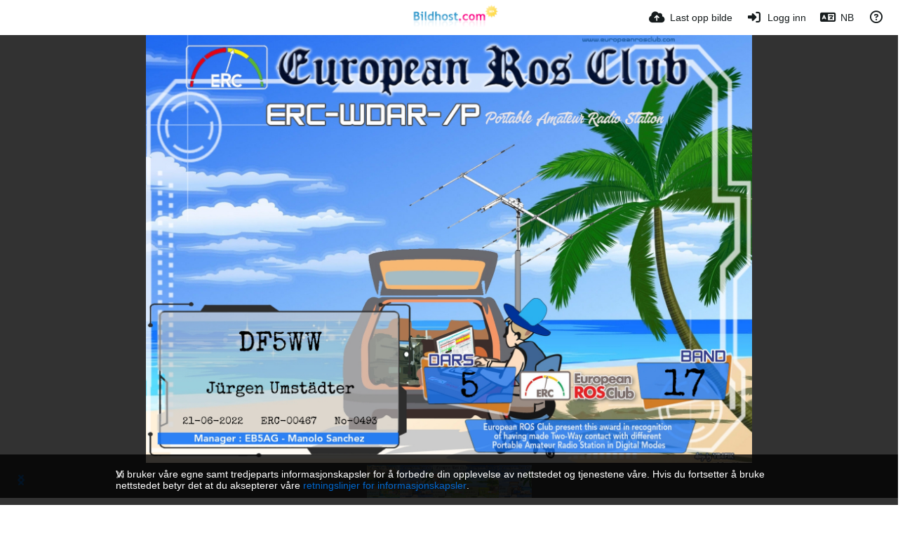

--- FILE ---
content_type: text/html; charset=UTF-8
request_url: https://www.bildhost.com/image/axC7is/?lang=nb
body_size: 39113
content:
<!DOCTYPE HTML>
<html xml:lang="nb" lang="nb" dir="ltr" class="device-nonmobile palette-blanco unsafe-blur-on font-0" data-palette="blanco" prefix="og: http://ogp.me/ns#">
<head>
    <meta charset="utf-8">
    <title>DF5WW WDARP17 5 ERC - www.Bildhost.com (‪Norsk Bokmål‬)</title>
<meta name="apple-mobile-web-app-status-bar-style" content="black">
<meta name="mobile-web-app-capable" content="yes">
<meta name="viewport" content="width=device-width, initial-scale=1">
<meta name="apple-mobile-web-app-title" content="www.Bildhost.com">
<meta name="description" content="Bilde DF5WW WDARP17 5 ERC i Amateurfunk Diplome DF5WW album">
<link rel="manifest" href="/webmanifest">
<link rel="canonical" href="https://www.bildhost.com/image/axC7is">
    <meta name="generator" content="Chevereto 4">
<link rel="stylesheet" href="/content/legacy/themes/Peafowl/lib/peafowl.min.css?cd30a796c33b95de5af77ed084bfccec">
<link rel="stylesheet" href="/content/legacy/themes/Peafowl/style.min.css?cd30a796c33b95de5af77ed084bfccec">

<link rel="stylesheet" href="/content/legacy/themes/Peafowl/lib/font-awesome-6/css/all.min.css?cd30a796c33b95de5af77ed084bfccec">
<script data-cfasync="false">document.documentElement.className += " js"; var devices = ["phone", "phablet", "tablet", "laptop", "desktop", "largescreen"], window_to_device = function () { for (var e = [480, 768, 992, 1200, 1880, 2180], t = [], n = "", d = document.documentElement.clientWidth || document.getElementsByTagName("body")[0].clientWidth || window.innerWidth, c = 0; c < devices.length; ++c)d >= e[c] && t.push(devices[c]); for (0 == t.length && t.push(devices[0]), n = t[t.length - 1], c = 0; c < devices.length; ++c)document.documentElement.className = document.documentElement.className.replace(devices[c], ""), c == devices.length - 1 && (document.documentElement.className += " " + n), document.documentElement.className = document.documentElement.className.replace(/\s+/g, " "); if ("laptop" == n || "desktop" == n) { var o = document.getElementById("pop-box-mask"); null !== o && o.parentNode.removeChild(o) } }; window_to_device(), window.onresize = window_to_device;</script>

    <link rel="shortcut icon" href="/content/images/system/favicon_20151027171425.png">
    <link rel="icon" type="image/png" href="/content/images/system/favicon_20151027171425.png" sizes="192x192">
    <link rel="apple-touch-icon" href="/content/images/system/favicon_20151027171425.png" sizes="180x180">
<style type="text/css">.top-bar-logo img { height: 60px; }</style><meta property="og:type" content="article">
<meta property="og:url" content="https://www.bildhost.com/image/axC7is">
<meta property="og:title" content="DF5WW WDARP17 5 ERC">
<meta property="og:image" content="https://img.bildhost.com/file/bildhostcom/2022/06/23/DF5WW-WDARP17-5_ERC.jpg">
<meta property="og:description" content="Bilde DF5WW WDARP17 5 ERC i Amateurfunk Diplome DF5WW album">
<meta property="fb:app_id" content="1692152314337861">
<meta property="image:width" content="1756">
<meta property="image:height" content="1240">
<meta property="image:type" content="image/jpeg">
<meta name="twitter:card" content="photo">
<meta name="twitter:description" content="Bilde DF5WW WDARP17 5 ERC i Amateurfunk Diplome DF5WW album">
<meta name="twitter:title" content="DF5WW WDARP17 5 ERC (‪Norsk Bokmål‬)">
    <link rel="alternate" type="application/json+oembed" href="/oembed/?url=https%3A%2F%2Fwww.bildhost.com%2Fimage%2FaxC7is&format=json" title="DF5WW WDARP17 5 ERC">
    <link rel="alternate" type="application/xml+oembed" href="/oembed/?url=https%3A%2F%2Fwww.bildhost.com%2Fimage%2FaxC7is&format=xml" title="DF5WW WDARP17 5 ERC">
    <link rel="image_src" href="https://img.bildhost.com/file/bildhostcom/2022/06/23/DF5WW-WDARP17-5_ERC.jpg">
            <style>
.font-0, html.font-0 body {
    font-family: Helvetica, Arial, sans-serif;
}
.font-1, html.font-1 body {
    font-family: "Times New Roman", Times, serif;
}
.font-2, html.font-2 body {
    font-family: Georgia, serif;
}
.font-3, html.font-3 body {
    font-family: Tahoma, Verdana, sans-serif;
}
.font-4, html.font-4 body {
    font-family: "Trebuchet MS", Helvetica, sans-serif;
}
.font-5, html.font-5 body {
    font-family: Geneva, Verdana, sans-serif;
}
.font-6, html.font-6 body {
    font-family: "Courier New", Courier, monospace;
}
.font-7, html.font-7 body {
    font-family: "Brush Script MT", cursive;
}
.font-8, html.font-8 body {
    font-family: Copperplate, Papyrus, fantasy;
}
</style>
<style>
@media (prefers-color-scheme: dark) {
    .palette-system:root {
        color-scheme: dark;
--colorBlue: hsl(216, 73%, 52%);
--colorBlueHover: hsl(216, 73%, 42%);
--alertAccent: hsl(48, 89%, 50%);
--alertBackground: hsl(52, 100%, 90%);
--alertText: hsl(278, 22%, 10%);
--bodyBackground: hsl(0deg 0% 12.94%);
--bodyEmpty: hsl(0deg 0% 18.43%);
--bodySeparator: var(--bodyEmpty);
--bodyText: hsl(245, 5%, 80%);
--bodyTextSubtle: hsl(245, 5%, 45%);
--buttonDefaultBackground: var(--bodyEmpty);
--buttonDefaultHoverBackground: hsl(245, 5%, 10%);
--buttonDefaultHoverText: var(--colorAccent);
--buttonDefaultText: var(--bodyText);
--inputBackground: hsl(0deg 0% 18.43%);
--inputPlaceholderText: hsl(245, 5%, 50%);
--inputText: var(--bodyText);
--menuBackground: hsla(0deg, 0%, 18.43%, 75%);
--menuItemHoverBackground: var(--colorAccent);
--menuItemHoverText: hsl(245, 5%, 100%);
--menuItemText: #DEDEDE;
--menuSeparator: rgba(255, 255, 255, .1);
--menuText: #DEDEDE;
--modalBackground: var(--bodyBackground);
--modalText: var(--bodyText);
--topBarBackground: var(--bodyBackground);
--topBarText: var(--bodyText);
--topSubBarBackground: var(--bodyBackground);
--viewerBackground: hsl(0deg 0% 9.02%);
--linkText: rgb(41, 151, 255);
--buttonAccentBackground: rgb(0, 113, 227);
--buttonAccentHoverBackground: rgb(0, 118, 223);    }
}

.palette-dark:root {
    color-scheme: dark;
--colorBlue: hsl(216, 73%, 52%);
--colorBlueHover: hsl(216, 73%, 42%);
--alertAccent: hsl(48, 89%, 50%);
--alertBackground: hsl(52, 100%, 90%);
--alertText: hsl(278, 22%, 10%);
--bodyBackground: hsl(0deg 0% 12.94%);
--bodyEmpty: hsl(0deg 0% 18.43%);
--bodySeparator: var(--bodyEmpty);
--bodyText: hsl(245, 5%, 80%);
--bodyTextSubtle: hsl(245, 5%, 45%);
--buttonDefaultBackground: var(--bodyEmpty);
--buttonDefaultHoverBackground: hsl(245, 5%, 10%);
--buttonDefaultHoverText: var(--colorAccent);
--buttonDefaultText: var(--bodyText);
--inputBackground: hsl(0deg 0% 18.43%);
--inputPlaceholderText: hsl(245, 5%, 50%);
--inputText: var(--bodyText);
--menuBackground: hsla(0deg, 0%, 18.43%, 75%);
--menuItemHoverBackground: var(--colorAccent);
--menuItemHoverText: hsl(245, 5%, 100%);
--menuItemText: #DEDEDE;
--menuSeparator: rgba(255, 255, 255, .1);
--menuText: #DEDEDE;
--modalBackground: var(--bodyBackground);
--modalText: var(--bodyText);
--topBarBackground: var(--bodyBackground);
--topBarText: var(--bodyText);
--topSubBarBackground: var(--bodyBackground);
--viewerBackground: hsl(0deg 0% 9.02%);
--linkText: rgb(41, 151, 255);
--buttonAccentBackground: rgb(0, 113, 227);
--buttonAccentHoverBackground: rgb(0, 118, 223);}
.palette-lush:root{
    --alertAccent: hsl(48, 89%, 50%);
    --alertBackground: hsl(52, 100%, 90%);
    --alertText: hsl(278, 22%, 10%);
    --bodyBackground: hsl(150, 25%, 94%);
    --bodyEmpty: hsl(150, 25%, 85%);
    --bodySeparator: var(--bodyEmpty);
    --bodyText: hsl(150, 25%, 16%);
    --bodyTextDisabled: hsl(150, 25%, 50%);
    --bodyTextSubtle: hsl(189, 6%, 45%);
    --buttonAccentBackground: hsl(150, 25%, 70%);
    --buttonAccentHoverBackground: hsl(150, 25%, 60%);
    --buttonAccentHoverText: var(--buttonAccentText);
    --buttonAccentText: hsl(150, 25%, 20%);
    --buttonDefaultBackground: var(--bodyBackground);
    --buttonDefaultBorder: hsl(150, 25%, 80%);
    --buttonDefaultHoverBackground: hsl(150, 25%, 85%);
    --buttonDefaultHoverBorder: hsl(150, 25%, 80%);
    --buttonDefaultHoverText: hsl(150, 25%, 20%);
    --buttonDefaultText: hsl(150, 25%, 20%);
    --colorAccent: hsl(150, 40%, 50%);
    --colorAccentStrong: hsl(150, 25%, 40%);
    --inputBackground:  hsl(0, 0%, 100%);
    --inputPlaceholderText: hsl(150, 25%, 40%, 0.2);
    --inputText: var(--bodyText);
    --linkText: var(--colorAccent);
    --menuBackground: hsla(150, 25%, 90%, 80%);
    --menuItemHoverBackground: var(--colorAccent);
    --menuItemHoverText: #FFF;
    --menuItemText: var(--bodyText);
    --menuSeparator: hsl(150, 25%, 72%);
    --menuText: var(--bodyText);
    --modalBackground: var(--bodyBackground);
    --modalText: var(--bodyText);
    --topBarBackground: var(--bodyBackground);
    --topBarText: var(--bodyText);
    --listItemText: var(--bodyBackground);
}
.palette-graffiti:root {
    --alertAccent: hsl(48, 89%, 50%);
    --alertBackground: hsl(52, 100%, 90%);
    --alertText: var(--bodyText);
    --bodyBackground: hsl(279, 77%, 95%);
    --bodyEmpty: hsl(278, 80%, 91%);
    --bodySeparator: hsl(278, 80%, 94%);
    --bodyText: hsl(278, 22%, 10%);
    --bodyTextDisabled: hsl(278, 80%, 90%);
    --buttonAccentBackground: var(--colorAccent);
    --buttonAccentHoverBackground: var(--colorAccentStrong);
    --buttonAccentHoverText: var(--buttonAccentText);
    --buttonDefaultBackground: var(--bodyBackground);
    --buttonDefaultBorder: hsl(278, 80%, 90%);
    --buttonDefaultHoverBackground: var(--bodyEmpty);
    --buttonDefaultHoverBorder: hsl(278, 80%, 90%);
    --buttonDefaultHoverText: var(--colorAccentStrong);
    --buttonDefaultText: var(--colorAccent);
    --colorAccent: hsl(278, 33%, 44%);
    --colorAccentStrong: hsl(278, 33%, 40%);
    --inputBackground:  hsl(0, 0%, 100%);
    --inputText: hsl(278, 22%, 10%);
    --linkText: var(--colorAccent);
    --menuBackground: hsla(278, 80%, 90%, 80%);
    --menuItemHoverBackground: var(--colorAccent);
    --menuItemHoverText: #FFF;
    --menuItemText: var(--inputText);
    --menuSeparator: hsl(278, 80%, 79%);
    --menuText: var(--inputText);
    --modalBackground: var(--bodyBackground);
    --modalText: var(--inputText);
    --topBarBackground: var(--bodyBackground);
    --topBarText: var(--bodyText);
    --listItemText: var(--bodyBackground);
}
.palette-abstract:root {
    --alertAccent: hsl(48, 89%, 50%);
    --alertBackground: hsl(52, 100%, 90%);
    --alertText: hsl(278, 22%, 10%);
    --bodyBackground: hsl(15, 73%, 97%);
    --bodyEmpty: hsl(15, 100%, 92%);
    --bodySeparator: var(--bodyEmpty);
    --bodyText: hsl(15, 25%, 16%);
    --bodyTextDisabled: hsl(15, 100%, 90%);
    --bodyTextSubtle: hsl(189, 6%, 45%);
    --buttonAccentBackground: var(--colorAccent);
    --buttonAccentHoverBackground: var(--colorAccentStrong);
    --buttonAccentHoverText: var(--buttonAccentText);
    --buttonAccentText:  hsl(0, 0%, 100%);
    --buttonDefaultBackground: var(--bodyBackground);
    --buttonDefaultBorder: hsl(15, 70%, 90%);
    --buttonDefaultHoverBackground: hsl(15, 100%, 95%);
    --buttonDefaultHoverBorder: hsl(15, 80%, 90%);
    --buttonDefaultHoverText: var(--colorAccentStrong);
    --buttonDefaultText:  var(--colorAccentStrong);
    --colorAccent: hsl(15, 70%, 30%);
    --colorAccentStrong: hsl(15, 70%, 40%);
    --inputBackground: var(--buttonAccentText);
    --inputPlaceholderText: hsl(15, 100%, 20%, 0.3);
    --inputText: var(--bodyText);
    --linkText: var(--colorAccent);
    --menuBackground: hsla(15, 100%, 90%, 80%);
    --menuItemHoverBackground: var(--colorAccent);
    --menuItemHoverText: #FFF;
    --menuItemText: var(--bodyText);
    --menuSeparator: hsl(15, 71%, 74%);
    --menuText: var(--bodyText);
    --modalBackground: var(--bodyBackground);
    --modalText: var(--bodyText);
    --topBarBackground: var(--bodyBackground);
    --topBarText: var(--bodyText);
    --listItemText: var(--bodyBackground);
}
.palette-cheers:root {
    --alertAccent: hsl(48, 89%, 50%);
    --alertBackground: hsl(52, 100%, 90%);
    --alertText: hsl(278, 22%, 10%);
    --bodyBackground: hsl(42, 60%, 91%);
    --bodyEmpty: hsl(42, 80%, 82%);
    --bodySeparator: var(--bodyEmpty);
    --bodyText: hsl(42, 25%, 16%);
    --bodyTextDisabled: hsl(42, 100%, 50%);
    --bodyTextSubtle: hsl(189, 6%, 45%);
    --buttonAccentBackground: hsl(42, 100%, 70%);
    --buttonAccentHoverBackground: hsl(42, 100%, 60%);
    --buttonAccentHoverText: var(--buttonAccentText);
    --buttonAccentText: hsl(42, 80%, 20%);
    --buttonDefaultBackground: var(--bodyBackground);
    --buttonDefaultBorder: hsl(42, 70%, 80%);
    --buttonDefaultHoverBackground: hsl(42, 80%, 85%);
    --buttonDefaultHoverBorder: hsl(42, 80%, 80%);
    --buttonDefaultHoverText: hsl(42, 80%, 20%);
    --buttonDefaultText: hsl(42, 80%, 20%);
    --colorAccent: hsl(42, 100%, 50%);
    --colorAccentStrong: hsl(42, 100%, 40%);
    --inputBackground:  hsl(0, 0%, 100%);
    --inputPlaceholderText: hsl(42, 100%, 40%, 0.2);
    --inputText: var(--bodyText);
    --linkText: var(--colorAccent);
    --menuBackground: hsla(42, 90%, 90%, 80%);
    --menuItemHoverBackground: var(--colorAccent);
    --menuItemHoverText: #FFF;
    --menuItemText: var(--bodyText);
    --menuSeparator: hsl(42, 70%, 67%);
    --menuText: var(--bodyText);
    --modalBackground: var(--bodyBackground);
    --modalText: var(--bodyText);
    --topBarBackground: var(--bodyBackground); /* hsl(42, 100%, 70%) */
    --topBarText: var(--bodyText);
    --listItemText: var(--bodyBackground);
}
.palette-imgur:root {
    color-scheme: dark;
    --alertAccent: var(--colorAccent);
    --alertBackground: #463979;
    --alertText: var(--bodyText);
    --backgroundDarkAlpha: rgb(0 0 0 / 80%);
    --backgroundLightAlpha: rgba(26, 25, 62, .9);
    --bodyBackground: rgb(39,41,45);
    --bodyEmpty: hsl(222.35deg 10.83% 24.78%);
    --bodySeparator: #464b57;
    --bodyText: #DADCDF;
    --bodyTextDisabled: #b4b9c2;
    --bodyTextSubtle: #999;
    --buttonAccentHoverText: var(--buttonAccentText);
    --buttonAccentText: #FFF;
    --buttonDefaultBackground: #464b57;
    --buttonDefaultHoverBackground: var(--colorAccent);
    --buttonDefaultHoverText: var(--buttonAccentText);
    --buttonDefaultText: #FFF;
    --colorAccent: #1bb76e;
    --colorAccentStrong: #31be7c;
    --inputBackground: #191919;
    --inputPlaceholderText: #9298a0;
    --inputText: #f2f2f2;
    --linkText: var(--colorAccent);
    --menuBackground: hsl(222deg 6% 35% / 80%);
    --menuItemHoverBackground: #4a58fb;
    --menuItemHoverText: var(--buttonAccentText);
    --menuItemText: var(--buttonAccentText);
    --menuSeparator: rgb(11 14 15 / 10%);
    --menuText: var(--buttonAccentText);
    --modalBackground: rgb(60 66 75 / 50%);
    --modalText: var(--buttonAccentText);
    --topBarBackground: linear-gradient(180deg, #171544 0%, rgba(39,41,45,1));
    --topSubBarBackground: var(--bodyBackground);
    --topBarText: var(--bodyText);
    --viewerBackground: linear-gradient(180deg, transparent 0%, rgba(0,0,0,.1));
}
.palette-flickr:root {
    --bodyBackground: #f2f5f6;
    --colorAccent: #128fdc;
    --colorAccentStrong: #1c9be9;
    --linkText: #006dac;
    --topBarBackground: rgb(0 0 0 / 90%);
    --topSubBarBackground: var(--bodyBackground);
    --topBarText: #FFF;
    --viewerBackground: #212124;
}
.palette-deviantart:root {
    color-scheme: dark;
    --alertAccent: var(--colorAccent);
    --alertBackground: #9affde;
    --bodyBackground: #06070d;
    --bodyEmpty: var(--bodyBackground);
    --bodyText: #f2f2f2;
    --bodyTextSubtle: #5d5c6c;
    --buttonAccentHoverBackground: var(--colorAccentStrong);
    --buttonAccentHoverText: var(--buttonAccentText);
    --buttonAccentText: #FFF;
    --buttonDefaultBackground: var(--bodyBackground);
    --buttonDefaultHoverBackground:var(--bodyBackground);
    --buttonDefaultHoverText: var(--buttonDefaultText);
    --buttonDefaultText: #f2f2f2;
    --colorAccent: #00e59b;
    --colorAccentStrong: #31be7c;
    --inputBackground: #292f34;
    --inputPlaceholderText: #838592;
    --inputText: #838592;
    --linkText: var(--colorAccent);
    --menuBackground: var(--bodyBackground);
    --menuItemHoverBackground: #282f34;
    --menuItemHoverText: var(--colorAccent);
    --menuItemText: #b1b1b9;
    --menuText: var(--buttonAccentText);
    --modalText: var(--buttonDefaultText);
    --topBarBackground: #06070d;
    --topBarText: #fff;
    --viewerBackground: linear-gradient(180deg, rgba(26,28,35,1) 0%, rgba(11,13,18,1) 100%);
}
.palette-cmyk:root {
    color-scheme: dark;
    --alertAccent: var(--buttonAccentBackground);
    --alertBackground: #fff5b3;
    --alertText: var(--bodyText);
    --bodyBackground: #000;
    --bodyEmpty: #000e10;
    --bodySeparator: #370f1d;
    --bodyText: #00bcd4;
    --bodyTextSubtle: var(--buttonAccentBackground);
    --buttonAccentBackground: #ec407a;
    --buttonAccentHoverBackground: var(--bodyText);
    --buttonAccentHoverText: #fff;
    --buttonAccentText: var(--buttonAccentHoverText);
    --buttonDefaultBackground: var(--bodyBackground);
    --buttonDefaultHoverBackground: var(--bodyBackground);
    --buttonDefaultHoverText: #ffd54f;
    --buttonDefaultText: var(--buttonAccentBackground);
    --colorAccent: var( --buttonDefaultHoverText);
    --inputBackground: #edcf6e;
    --inputPlaceholderText: var(--bodyBackground);
    --linkText: var(--buttonDefaultHoverText);
    --menuBackground: rgb(0 0 0 / 70%);
    --menuItemHoverBackground: var(--buttonAccentBackground);
    --menuItemHoverText: var(--buttonAccentText);
    --menuItemText: var(--buttonDefaultHoverText);
    --menuSeparator: rgb(11 14 15 / 10%);
    --menuText: var(--buttonAccentHoverText);
    --modalBackground: var(--bodyBackground);
    --modalText: var(--bodyText);
    --topBarBackground: rgb(0 0 0 / 70%);
    --topBarText: var(--bodyText);
    --viewerBackground: linear-gradient(180deg, rgba(26,28,35,1) 0%, rgba(11,13,18,1) 100%);
}
</style>
<link rel="alternate" hreflang="x-default" href="https://www.bildhost.com/image/axC7is">
<link rel="alternate" hreflang="ar" href="https://www.bildhost.com/image/axC7is/?lang=ar">
<link rel="alternate" hreflang="bg-bg" href="https://www.bildhost.com/image/axC7is/?lang=bg-BG">
<link rel="alternate" hreflang="bs-ba" href="https://www.bildhost.com/image/axC7is/?lang=bs-BA">
<link rel="alternate" hreflang="ca" href="https://www.bildhost.com/image/axC7is/?lang=ca">
<link rel="alternate" hreflang="cs" href="https://www.bildhost.com/image/axC7is/?lang=cs">
<link rel="alternate" hreflang="da" href="https://www.bildhost.com/image/axC7is/?lang=da">
<link rel="alternate" hreflang="de" href="https://www.bildhost.com/image/axC7is">
<link rel="alternate" hreflang="de-de" href="https://www.bildhost.com/image/axC7is/?lang=de-DE">
<link rel="alternate" hreflang="el" href="https://www.bildhost.com/image/axC7is/?lang=el">
<link rel="alternate" hreflang="en" href="https://www.bildhost.com/image/axC7is/?lang=en">
<link rel="alternate" hreflang="es" href="https://www.bildhost.com/image/axC7is/?lang=es">
<link rel="alternate" hreflang="et-ee" href="https://www.bildhost.com/image/axC7is/?lang=et-EE">
<link rel="alternate" hreflang="fa" href="https://www.bildhost.com/image/axC7is/?lang=fa">
<link rel="alternate" hreflang="fi" href="https://www.bildhost.com/image/axC7is/?lang=fi">
<link rel="alternate" hreflang="fr" href="https://www.bildhost.com/image/axC7is/?lang=fr">
<link rel="alternate" hreflang="he" href="https://www.bildhost.com/image/axC7is/?lang=he">
<link rel="alternate" hreflang="hr" href="https://www.bildhost.com/image/axC7is/?lang=hr">
<link rel="alternate" hreflang="hu" href="https://www.bildhost.com/image/axC7is/?lang=hu">
<link rel="alternate" hreflang="id" href="https://www.bildhost.com/image/axC7is/?lang=id">
<link rel="alternate" hreflang="it" href="https://www.bildhost.com/image/axC7is/?lang=it">
<link rel="alternate" hreflang="ja" href="https://www.bildhost.com/image/axC7is/?lang=ja">
<link rel="alternate" hreflang="ko" href="https://www.bildhost.com/image/axC7is/?lang=ko">
<link rel="alternate" hreflang="lt-lt" href="https://www.bildhost.com/image/axC7is/?lang=lt-LT">
<link rel="alternate" hreflang="nb" href="https://www.bildhost.com/image/axC7is/?lang=nb">
<link rel="alternate" hreflang="nl" href="https://www.bildhost.com/image/axC7is/?lang=nl">
<link rel="alternate" hreflang="pl" href="https://www.bildhost.com/image/axC7is/?lang=pl">
<link rel="alternate" hreflang="pt" href="https://www.bildhost.com/image/axC7is/?lang=pt">
<link rel="alternate" hreflang="pt-br" href="https://www.bildhost.com/image/axC7is/?lang=pt-BR">
<link rel="alternate" hreflang="ro" href="https://www.bildhost.com/image/axC7is/?lang=ro">
<link rel="alternate" hreflang="ru" href="https://www.bildhost.com/image/axC7is/?lang=ru">
<link rel="alternate" hreflang="sk" href="https://www.bildhost.com/image/axC7is/?lang=sk">
<link rel="alternate" hreflang="sr-rs" href="https://www.bildhost.com/image/axC7is/?lang=sr-RS">
<link rel="alternate" hreflang="sv" href="https://www.bildhost.com/image/axC7is/?lang=sv">
<link rel="alternate" hreflang="th" href="https://www.bildhost.com/image/axC7is/?lang=th">
<link rel="alternate" hreflang="tr" href="https://www.bildhost.com/image/axC7is/?lang=tr">
<link rel="alternate" hreflang="uk" href="https://www.bildhost.com/image/axC7is/?lang=uk">
<link rel="alternate" hreflang="vi" href="https://www.bildhost.com/image/axC7is/?lang=vi">
<link rel="alternate" hreflang="zh-cn" href="https://www.bildhost.com/image/axC7is/?lang=zh-CN">
<link rel="alternate" hreflang="zh-tw" href="https://www.bildhost.com/image/axC7is/?lang=zh-TW">
</head>
<body id="image" class=" no-margin-top" data-route="image/axC7is">
    <header id="top-bar" class="top-bar top-bar--main">
        <div class="content-width">
            <div id="logo" class="top-bar-logo no-select">
                <a href="/"><img src="/content/images/system/logo_20150905175217.svg" alt="www.Bildhost.com"></a>
            </div>
                <ul class="top-bar-left float-left">
                    <li data-action="top-bar-menu-full" data-nav="mobile-menu" class="top-btn-el phone-show hidden">
                        <span class="top-btn-text"><span class="icon fas fa-bars"></span></span>
                    </li>
                    
                    
                                    </ul>
                        <ul class="top-bar-right float-right keep-visible">

                                                <li data-action="top-bar-upload" data-link="js" data-nav="upload" class="top-btn-el" >
                        <a aria-label="Last opp bilde" href="/upload" class="top-btn-text"><span class="icon fas fa-cloud-upload-alt"></span><span class="btn-text phone-hide phablet-hide">Last opp bilde</span></a>
                    </li>
                
                                    <li id="top-bar-signin" data-nav="signin" class="top-btn-el">
                        <a aria-label="Logg inn" href="/login" class="top-btn-text"><span class="icon fas fa-sign-in-alt"></span><span class="btn-text phone-hide phablet-hide">Logg inn</span>
                        </a>
                    </li>
                                            <li data-nav="language" class="phone-hide pop-btn">
                        <span class="top-btn-text">
                <span class="icon fas fa-language"></span><span class="btn-text phablet-hide">NB</span>
            </span>
            <div class="pop-box --auto-cols pbcols5 arrow-box arrow-box-top anchor-center">
                <div class="pop-box-inner pop-box-menu pop-box-menucols">
                    <ul>
                        <li><a href="https://www.bildhost.com/image/axC7is/?lang=ar">العربية</a></li>
<li><a href="https://www.bildhost.com/image/axC7is/?lang=bg-BG">Български</a></li>
<li><a href="https://www.bildhost.com/image/axC7is/?lang=bs-BA">Bosanski</a></li>
<li><a href="https://www.bildhost.com/image/axC7is/?lang=ca">Сatalà</a></li>
<li><a href="https://www.bildhost.com/image/axC7is/?lang=cs">Čeština</a></li>
<li><a href="https://www.bildhost.com/image/axC7is/?lang=da">Dansk</a></li>
<li><a href="https://www.bildhost.com/image/axC7is/?lang=de">Deutsch</a></li>
<li><a href="https://www.bildhost.com/image/axC7is/?lang=de-DE">Deutsch (Deutschland)</a></li>
<li><a href="https://www.bildhost.com/image/axC7is/?lang=el">Ελληνικά</a></li>
<li><a href="https://www.bildhost.com/image/axC7is/?lang=en">English</a></li>
<li><a href="https://www.bildhost.com/image/axC7is/?lang=es">Español</a></li>
<li><a href="https://www.bildhost.com/image/axC7is/?lang=et-EE">Eesti (Eesti)</a></li>
<li><a href="https://www.bildhost.com/image/axC7is/?lang=fa">فارسی</a></li>
<li><a href="https://www.bildhost.com/image/axC7is/?lang=fi">Suomi</a></li>
<li><a href="https://www.bildhost.com/image/axC7is/?lang=fr">Français</a></li>
<li><a href="https://www.bildhost.com/image/axC7is/?lang=he">עברית</a></li>
<li><a href="https://www.bildhost.com/image/axC7is/?lang=hr">Hrvatski</a></li>
<li><a href="https://www.bildhost.com/image/axC7is/?lang=hu">Magyar</a></li>
<li><a href="https://www.bildhost.com/image/axC7is/?lang=id">Bahasa Indonesia</a></li>
<li><a href="https://www.bildhost.com/image/axC7is/?lang=it">Italiano</a></li>
<li><a href="https://www.bildhost.com/image/axC7is/?lang=ja">日本語</a></li>
<li><a href="https://www.bildhost.com/image/axC7is/?lang=ko">한국어</a></li>
<li><a href="https://www.bildhost.com/image/axC7is/?lang=lt-LT">Lietuvių (Lietuva)</a></li>
<li class="current"><a href="https://www.bildhost.com/image/axC7is/?lang=nb">‪Norsk Bokmål‬</a></li>
<li><a href="https://www.bildhost.com/image/axC7is/?lang=nl">Nederlands</a></li>
<li><a href="https://www.bildhost.com/image/axC7is/?lang=pl">Polski</a></li>
<li><a href="https://www.bildhost.com/image/axC7is/?lang=pt">Português</a></li>
<li><a href="https://www.bildhost.com/image/axC7is/?lang=pt-BR">Português (Brasil)</a></li>
<li><a href="https://www.bildhost.com/image/axC7is/?lang=ro">Română</a></li>
<li><a href="https://www.bildhost.com/image/axC7is/?lang=ru">Русский</a></li>
<li><a href="https://www.bildhost.com/image/axC7is/?lang=sk">Slovenčina</a></li>
<li><a href="https://www.bildhost.com/image/axC7is/?lang=sr-RS">Српски</a></li>
<li><a href="https://www.bildhost.com/image/axC7is/?lang=sv">Svenska</a></li>
<li><a href="https://www.bildhost.com/image/axC7is/?lang=th">ไทย</a></li>
<li><a href="https://www.bildhost.com/image/axC7is/?lang=tr">Türkçe</a></li>
<li><a href="https://www.bildhost.com/image/axC7is/?lang=uk">Українська</a></li>
<li><a href="https://www.bildhost.com/image/axC7is/?lang=vi">Tiếng Việt</a></li>
<li><a href="https://www.bildhost.com/image/axC7is/?lang=zh-CN">简体中文</a></li>
<li><a href="https://www.bildhost.com/image/axC7is/?lang=zh-TW">繁體中文</a></li>
                    </ul>
                </div>
            </div>
        </li>
                                                                <li data-nav="about" class="phone-hide pop-btn pop-keep-click">
                            <span class="top-btn-text">
                                <span class="icon far fa-question-circle"></span><span class="btn-text phone-hide phablet-hide laptop-hide tablet-hide desktop-hide">Om oss</span>
                            </span>
                            <div class="pop-box arrow-box arrow-box-top anchor-right">
                                <div class="pop-box-inner pop-box-menu">
                                    <ul>
                                                                                    <li class="with-icon"><a href="/api-v1"><span class="btn-icon fas fa-project-diagram"></span> API</a>
                                            </li>
                                                                <li class="with-icon"><a href="/plugin"><span class="btn-icon fas fa-plug-circle-plus"></span> Utvidelse</a>
                                            </li>
                                                                <li class="with-icon"><a href="/page/about"><span class="btn-icon icon-road"></span> Über uns</a>
                                            </li>
                                                                <li class="with-icon"><a href="/page/FAQ"><span class="btn-icon icon-user4"></span> FAQ</a>
                                            </li>
                                                                <li class="with-icon"><a href="/page/anleitungen"><span class="btn-icon icon-library"></span> Anleitungen</a>
                                            </li>
                                                                <li class="with-icon"><a href="/page/impressum"><span class="btn-icon icon-briefcase"></span> Impressum</a>
                                            </li>
                                                        </ul>
                                </div>
                            </div>
                        </li>
                </ul>
        </div>
    </header>
    <div id="image-viewer" class="image-viewer full-viewer --thumbs">
                <img draggable="false" data-media="image" class="media" src="https://img.bildhost.com/file/bildhostcom/2022/06/23/DF5WW-WDARP17-5_ERC.md.jpg"  alt="DF5WW WDARP17 5 ERC" width="1756" height="1240" data-is360="0"  data-load="full">
            </div>
<div class="panel-thumbs">
    <div class="content-width">
        <ul id="panel-thumb-list" class="panel-thumb-list" data-content="album-slice"><li><a href="/image/axC4La"><img class="image-container" src="https://img.bildhost.com/file/bildhostcom/2022/06/23/DF5WW-WDARP-25_ERC.th.jpg" alt="DF5WW-WDARP-25_ERC"></a></li><li><a href="/image/axCBln"><img class="image-container" src="https://img.bildhost.com/file/bildhostcom/2022/06/23/DF5WW-WDARP30-5_ERC.th.jpg" alt="DF5WW-WDARP30-5_ERC"></a></li><li><a href="/image/axCLKj"><img class="image-container" src="https://img.bildhost.com/file/bildhostcom/2022/06/23/DF5WW-WDARP40-15_ERC.th.jpg" alt="DF5WW-WDARP40-15_ERC"></a></li><li><a href="/image/axCQJx"><img class="image-container" src="https://img.bildhost.com/file/bildhostcom/2022/06/23/DF5WW-WDARP-50_ERC.th.jpg" alt="DF5WW-WDARP-50_ERC"></a></li><li><a href="/image/axCpuK"><img class="image-container" src="https://img.bildhost.com/file/bildhostcom/2022/06/23/DF5WW-WDARP40-5_ERC.th.jpg" alt="DF5WW-WDARP40-5_ERC"></a></li><li class="more-link"><a href="https://www.bildhost.com/album/83iR" title="Se mer"><span class="fas fa-images"></span></a></li></ul>
        <div class="image-viewer-navigation arrow-navigator">
                            <a class="left-0" data-action="prev" title="◄" href="/image/axCBln" title="Forrige image"><span class="fas fa-angle-left"></span></a>
                            <a class="right-0" data-action="next" title="►" href="/image/axCQJx" title="Neste image"><span class="fas fa-angle-right"></span></a>
                    </div>
    </div>
</div>
<script data-cfasync="false">
    var divLoading = document.createElement("div");
    var panelThumbs = document.querySelector('.panel-thumbs');
    var panelThumbList = document.querySelectorAll('.panel-thumb-list > li');
	document.addEventListener('DOMContentLoaded', function(event) {
		CHV.obj.image_viewer.image = {
			width: 1756,
			height: 1240,
			ratio: 1.416129,
			url: "https://img.bildhost.com/file/bildhostcom/2022/06/23/DF5WW-WDARP17-5_ERC.jpg",
			medium: {
				url: "https://img.bildhost.com/file/bildhostcom/2022/06/23/DF5WW-WDARP17-5_ERC.md.jpg"
			},
            display_url: "https://img.bildhost.com/file/bildhostcom/2022/06/23/DF5WW-WDARP17-5_ERC.md.jpg",
            url_viewer: "https://www.bildhost.com/image/axC7is",
            path_viewer: "/image/axC7is",
            is_360: false,
		};
		CHV.obj.image_viewer.album = {
			id_encoded: "83iR"
		};
	});
</script>
<div class="content-width margin-top-10">
    <div class="header header-content margin-bottom-10 margin-top-10">
        <div class="header-content-left">
            <div class="header-content-breadcrum">
            
<div class="breadcrum-item pop-btn pop-btn-auto pop-keep-click pop-btn-desktop">
	<a aria-label="Avatar" href="/df5ww" class="user-image">
				<img class="user-image" src="/content/images/users/ZMmW/av_1587711991.png" alt="df5ww">
			</a>
</div>
                <div class="breadcrum-item buttons" data-contains="cta-album">
                                    </div>
            </div>
        </div>
        <div class="header-content-right breaks-ui buttons">
                                    <a data-action="download" href="https://img.bildhost.com/file/bildhostcom/2022/06/23/DF5WW-WDARP17-5_ERC.jpg" download="DF5WW-WDARP17-5_ERC.jpg" class="btn btn-small default btn-download" title="Download"><span class="btn-icon fas fa-download"></span></a>
                                                    <a class="btn btn-small default" data-action="share" title="Del (S)"><span class="btn-icon fas fa-share-alt"></span></a>
                                        <a class="btn-like" title="Like (L)" data-type="image" data-id="axC7is" data-liked="0">
                    <span data-action="like" class="btn btn-small default btn-liked" rel="tooltip" title="Du liker dette"><span class="btn-icon fas fa-heart"></span><span class="btn-text" data-text="likes-count">0</span></span>
                    <span data-action="like" class="btn btn-small default btn-unliked"><span class="btn-icon far fa-heart"></span><span class="btn-text" data-text="likes-count">0</span></span>
                </a>
                    </div>
    </div>
        <div class="header margin-bottom-10">
            <h1 class="header-title phone-float-none viewer-title">
            <a data-text="image-title" href="/image/axC7is">DF5WW WDARP17 5 ERC</a>
        </h1>
        </div>
    <p class="description-meta margin-bottom-10">
        <span class="icon far fa-eye-slash soft-hidden" data-content="privacy-private" title="Dette innholdet er privat" rel="tooltip"></span>
        <span class="fas fa-image"></span> 1756 × 1240 — JPG 1.8 MB    </p>
    <p class="description-meta margin-bottom-10">
        Lagt til i <a href="https://www.bildhost.com/album/83iR"><i class="fas fa-images margin-right-5"></i>Amateurfunk Diplome DF5WW</a> — <span title="2022-06-23 10:54:30">3 år siden</span> — 2208 visninger    </p>
        <div data-template="tag" class="hidden">
        <li class="tag-container">
    <a class="tag btn btn-capsule default" href="%url" rel="tag">%tag</a>
</li>
    </div>
<ul class="content-tags --tags-icon" data-content="tags" data-count="0">
</ul>    <div class="header margin-bottom-10 no-select">
        <div class="phone-display-inline-block phablet-display-inline-block hidden tab-menu --hide" data-action="tab-menu">
    <span class="btn-icon fas fa-code" data-content="tab-icon"></span><span class="btn-text" data-content="current-tab-label">Integrasjonskoder</span><span class="tab-menu--hide btn-icon fas fa-angle-down"></span><span class="tab-menu--show btn-icon fas fa-angle-up"></span>
</div>
<div class="content-tabs-container content-tabs-container--mobile phone-display-block phablet-display-block">
    <div class="content-tabs-shade phone-show phablet-show hidden"></div>
    <div class="content-tabs-wrap">
        <ul class="content-tabs">
            <li class="current"><a id="tab-embeds-link" data-tab="tab-embeds" href="#embeds"><span class="btn-icon fas fa-code"></span><span class="btn-text">Integrasjonskoder</span></a></li>
<li class=""><a id="tab-about-link" data-tab="tab-about" href="#about"><span class="btn-icon fas fa-list-ul"></span><span class="btn-text">Om oss</span></a></li>
        </ul>
    </div>
</div>
    </div>
        <div id="tabbed-content-group">
        <div id="tab-about" class="tabbed-content">
            <div class="c24 phone-c1 phablet-c1 grid-columns margin-right-10">
                <div class="panel-description default-margin-bottom">
                    <p class="description-text margin-bottom-5" data-text="image-description">No description provided.</p>
                </div>
                            </div>
            <div class="c8 phablet-c1 fluid-column grid-columns margin-left-10 phablet-margin-left-0">
                            </div>
        </div>
        <div id="tab-comments" class="tabbed-content">
                        <div class="comments c24 phone-c1 phablet-c1 grid-columns margin-right-10">
                            </div>
        </div>
                    <div id="tab-embeds" class="tabbed-content visible">
                <div class="c24 margin-left-auto margin-right-auto">
                    <div class="margin-bottom-30 growl static text-align-center clear-both" data-content="privacy-private"></div>
                </div>
                <div class="panel-share c24 phone-c1 phablet-c1 grid-columns margin-right-10">
                                            <div class="panel-share-item">
                            <h4 class="pre-title">Lenke</h4>
                                                            <div class="panel-share-input-label">
                                    <div class="title c5 grid-columns">Viewer link</div>
                                    <div class="c19 phablet-c1 grid-columns">
                                        <input id="viewer-links" type="text" class="text-input" value="https://www.bildhost.com/image/axC7is" data-focus="select-all" readonly>
                                        <button type="button" class="input-action" data-action="copy" data-action-target="#viewer-links"><i class="far fa-copy"></i> kopier</button>
                                    </div>
                                </div>
                                                            <div class="panel-share-input-label">
                                    <div class="title c5 grid-columns"><a download href="https://img.bildhost.com/file/bildhostcom/2022/06/23/DF5WW-WDARP17-5_ERC.jpg">Direkte link<span class="fas fa-download padding-left-5"></span></a></div>
                                    <div class="c19 phablet-c1 grid-columns">
                                        <input id="direct-links" type="text" class="text-input" value="https://img.bildhost.com/file/bildhostcom/2022/06/23/DF5WW-WDARP17-5_ERC.jpg" data-focus="select-all" readonly>
                                        <button type="button" class="input-action" data-action="copy" data-action-target="#direct-links"><i class="far fa-copy"></i> kopier</button>
                                    </div>
                                </div>
                                                            <div class="panel-share-input-label">
                                    <div class="title c5 grid-columns"><a download href="https://img.bildhost.com/file/bildhostcom/2022/06/23/DF5WW-WDARP17-5_ERC.th.jpg">Thumbnail link<span class="fas fa-download padding-left-5"></span></a></div>
                                    <div class="c19 phablet-c1 grid-columns">
                                        <input id="thumb-links" type="text" class="text-input" value="https://img.bildhost.com/file/bildhostcom/2022/06/23/DF5WW-WDARP17-5_ERC.th.jpg" data-focus="select-all" readonly>
                                        <button type="button" class="input-action" data-action="copy" data-action-target="#thumb-links"><i class="far fa-copy"></i> kopier</button>
                                    </div>
                                </div>
                                                            <div class="panel-share-input-label">
                                    <div class="title c5 grid-columns"><a download href="https://img.bildhost.com/file/bildhostcom/2022/06/23/DF5WW-WDARP17-5_ERC.md.jpg">Medium link<span class="fas fa-download padding-left-5"></span></a></div>
                                    <div class="c19 phablet-c1 grid-columns">
                                        <input id="medium-links" type="text" class="text-input" value="https://img.bildhost.com/file/bildhostcom/2022/06/23/DF5WW-WDARP17-5_ERC.md.jpg" data-focus="select-all" readonly>
                                        <button type="button" class="input-action" data-action="copy" data-action-target="#medium-links"><i class="far fa-copy"></i> kopier</button>
                                    </div>
                                </div>
                                                    </div>
                                            <div class="panel-share-item">
                            <h4 class="pre-title">HTML</h4>
                                                            <div class="panel-share-input-label">
                                    <div class="title c5 grid-columns">Embed</div>
                                    <div class="c19 phablet-c1 grid-columns">
                                        <input id="html-embed" type="text" class="text-input" value="&lt;img src=&quot;https://img.bildhost.com/file/bildhostcom/2022/06/23/DF5WW-WDARP17-5_ERC.jpg&quot; alt=&quot;DF5WW WDARP17 5 ERC&quot; border=&quot;0&quot;&gt;" data-focus="select-all" readonly>
                                        <button type="button" class="input-action" data-action="copy" data-action-target="#html-embed"><i class="far fa-copy"></i> kopier</button>
                                    </div>
                                </div>
                                                            <div class="panel-share-input-label">
                                    <div class="title c5 grid-columns">Full linked</div>
                                    <div class="c19 phablet-c1 grid-columns">
                                        <input id="full-html-embed" type="text" class="text-input" value="&lt;a href=&quot;https://www.bildhost.com/image/axC7is&quot;&gt;&lt;img src=&quot;https://img.bildhost.com/file/bildhostcom/2022/06/23/DF5WW-WDARP17-5_ERC.jpg&quot; alt=&quot;DF5WW WDARP17 5 ERC&quot; border=&quot;0&quot;&gt;&lt;/a&gt;" data-focus="select-all" readonly>
                                        <button type="button" class="input-action" data-action="copy" data-action-target="#full-html-embed"><i class="far fa-copy"></i> kopier</button>
                                    </div>
                                </div>
                                                            <div class="panel-share-input-label">
                                    <div class="title c5 grid-columns">Medium linked</div>
                                    <div class="c19 phablet-c1 grid-columns">
                                        <input id="medium-html-embed" type="text" class="text-input" value="&lt;a href=&quot;https://www.bildhost.com/image/axC7is&quot;&gt;&lt;img src=&quot;https://img.bildhost.com/file/bildhostcom/2022/06/23/DF5WW-WDARP17-5_ERC.md.jpg&quot; alt=&quot;DF5WW WDARP17 5 ERC&quot; border=&quot;0&quot;&gt;&lt;/a&gt;" data-focus="select-all" readonly>
                                        <button type="button" class="input-action" data-action="copy" data-action-target="#medium-html-embed"><i class="far fa-copy"></i> kopier</button>
                                    </div>
                                </div>
                                                            <div class="panel-share-input-label">
                                    <div class="title c5 grid-columns">Thumbnail linked</div>
                                    <div class="c19 phablet-c1 grid-columns">
                                        <input id="thumb-html-embed" type="text" class="text-input" value="&lt;a href=&quot;https://www.bildhost.com/image/axC7is&quot;&gt;&lt;img src=&quot;https://img.bildhost.com/file/bildhostcom/2022/06/23/DF5WW-WDARP17-5_ERC.th.jpg&quot; alt=&quot;DF5WW WDARP17 5 ERC&quot; border=&quot;0&quot;&gt;&lt;/a&gt;" data-focus="select-all" readonly>
                                        <button type="button" class="input-action" data-action="copy" data-action-target="#thumb-html-embed"><i class="far fa-copy"></i> kopier</button>
                                    </div>
                                </div>
                                                    </div>
                                            <div class="panel-share-item">
                            <h4 class="pre-title">Markdown</h4>
                                                            <div class="panel-share-input-label">
                                    <div class="title c5 grid-columns">Full</div>
                                    <div class="c19 phablet-c1 grid-columns">
                                        <input id="markdown-embed" type="text" class="text-input" value="![DF5WW WDARP17 5 ERC](https://img.bildhost.com/file/bildhostcom/2022/06/23/DF5WW-WDARP17-5_ERC.jpg)" data-focus="select-all" readonly>
                                        <button type="button" class="input-action" data-action="copy" data-action-target="#markdown-embed"><i class="far fa-copy"></i> kopier</button>
                                    </div>
                                </div>
                                                            <div class="panel-share-input-label">
                                    <div class="title c5 grid-columns">Full linked</div>
                                    <div class="c19 phablet-c1 grid-columns">
                                        <input id="full-markdown-embed" type="text" class="text-input" value="[![DF5WW WDARP17 5 ERC](https://img.bildhost.com/file/bildhostcom/2022/06/23/DF5WW-WDARP17-5_ERC.jpg)](https://www.bildhost.com/image/axC7is)" data-focus="select-all" readonly>
                                        <button type="button" class="input-action" data-action="copy" data-action-target="#full-markdown-embed"><i class="far fa-copy"></i> kopier</button>
                                    </div>
                                </div>
                                                            <div class="panel-share-input-label">
                                    <div class="title c5 grid-columns">Medium linked</div>
                                    <div class="c19 phablet-c1 grid-columns">
                                        <input id="medium-markdown-embed" type="text" class="text-input" value="[![DF5WW WDARP17 5 ERC](https://img.bildhost.com/file/bildhostcom/2022/06/23/DF5WW-WDARP17-5_ERC.md.jpg)](https://www.bildhost.com/image/axC7is)" data-focus="select-all" readonly>
                                        <button type="button" class="input-action" data-action="copy" data-action-target="#medium-markdown-embed"><i class="far fa-copy"></i> kopier</button>
                                    </div>
                                </div>
                                                            <div class="panel-share-input-label">
                                    <div class="title c5 grid-columns">Thumbnail linked</div>
                                    <div class="c19 phablet-c1 grid-columns">
                                        <input id="thumb-markdown-embed" type="text" class="text-input" value="[![DF5WW WDARP17 5 ERC](https://img.bildhost.com/file/bildhostcom/2022/06/23/DF5WW-WDARP17-5_ERC.th.jpg)](https://www.bildhost.com/image/axC7is)" data-focus="select-all" readonly>
                                        <button type="button" class="input-action" data-action="copy" data-action-target="#thumb-markdown-embed"><i class="far fa-copy"></i> kopier</button>
                                    </div>
                                </div>
                                                    </div>
                                            <div class="panel-share-item">
                            <h4 class="pre-title">BBCode</h4>
                                                            <div class="panel-share-input-label">
                                    <div class="title c5 grid-columns">Full</div>
                                    <div class="c19 phablet-c1 grid-columns">
                                        <input id="bbcode-embed" type="text" class="text-input" value="[img]https://img.bildhost.com/file/bildhostcom/2022/06/23/DF5WW-WDARP17-5_ERC.jpg[/img]" data-focus="select-all" readonly>
                                        <button type="button" class="input-action" data-action="copy" data-action-target="#bbcode-embed"><i class="far fa-copy"></i> kopier</button>
                                    </div>
                                </div>
                                                            <div class="panel-share-input-label">
                                    <div class="title c5 grid-columns">Full linked</div>
                                    <div class="c19 phablet-c1 grid-columns">
                                        <input id="full-bbcode-embed" type="text" class="text-input" value="[url=https://www.bildhost.com/image/axC7is][img]https://img.bildhost.com/file/bildhostcom/2022/06/23/DF5WW-WDARP17-5_ERC.jpg[/img][/url]" data-focus="select-all" readonly>
                                        <button type="button" class="input-action" data-action="copy" data-action-target="#full-bbcode-embed"><i class="far fa-copy"></i> kopier</button>
                                    </div>
                                </div>
                                                            <div class="panel-share-input-label">
                                    <div class="title c5 grid-columns">Medium linked</div>
                                    <div class="c19 phablet-c1 grid-columns">
                                        <input id="medium-bbcode-embed" type="text" class="text-input" value="[url=https://www.bildhost.com/image/axC7is][img]https://img.bildhost.com/file/bildhostcom/2022/06/23/DF5WW-WDARP17-5_ERC.md.jpg[/img][/url]" data-focus="select-all" readonly>
                                        <button type="button" class="input-action" data-action="copy" data-action-target="#medium-bbcode-embed"><i class="far fa-copy"></i> kopier</button>
                                    </div>
                                </div>
                                                            <div class="panel-share-input-label">
                                    <div class="title c5 grid-columns">Thumbnail linked</div>
                                    <div class="c19 phablet-c1 grid-columns">
                                        <input id="thumb-bbcode-embed" type="text" class="text-input" value="[url=https://www.bildhost.com/image/axC7is][img]https://img.bildhost.com/file/bildhostcom/2022/06/23/DF5WW-WDARP17-5_ERC.th.jpg[/img][/url]" data-focus="select-all" readonly>
                                        <button type="button" class="input-action" data-action="copy" data-action-target="#thumb-bbcode-embed"><i class="far fa-copy"></i> kopier</button>
                                    </div>
                                </div>
                                                    </div>
                                    </div>
            </div>
                            </div>
    </div>
<script>
document.addEventListener("DOMContentLoaded", function() {
	if(typeof CHV == "undefined") {
		CHV = {obj: {}, fn: {}, str:{}};
	} else {
		if(typeof CHV.obj.embed_share_tpl == "undefined") {
			CHV.obj.embed_share_tpl = {};
		}
		if(typeof CHV.obj.embed_upload_tpl == "undefined") {
			CHV.obj.embed_upload_tpl = {};
		}
	}
	CHV.obj.embed_share_tpl = {"links":{"label":"Lenke","options":{"viewer-links":{"label":"Viewer link","template":"%URL_VIEWER%","size":"viewer"},"direct-links":{"label":"Direkte link","template":"%URL%","size":"full"},"frame-links":{"label":"Frame link","template":"%URL_FRAME%","size":"full"},"thumb-links":{"label":"Thumbnail link","template":"%THUMB_URL%","size":"thumb"},"medium-links":{"label":"Medium link","template":"%MEDIUM_URL%","size":"medium"}}},"html-codes":{"label":"HTML","options":{"html-embed":{"label":"HTML embed","template":{"image":"<img src=\"%URL%\" alt=\"%DISPLAY_TITLE%\" border=\"0\">","video":"<video src=\"%URL%\" controls poster=\"%URL_FRAME%\"><\/video>"},"size":"full"},"full-html-embed":{"label":"HTML full linked","template":{"image":"<a href=\"%URL_VIEWER%\"><img src=\"%URL%\" alt=\"%DISPLAY_TITLE%\" border=\"0\"><\/a>","video":"<a href=\"%URL_VIEWER%\"><video src=\"%URL%\" controls poster=\"%URL_FRAME%\"><\/video><\/a>"},"size":"full"},"medium-html-embed":{"label":"HTML medium linked","template":"<a href=\"%URL_VIEWER%\"><img src=\"%MEDIUM_URL%\" alt=\"%DISPLAY_TITLE%\" border=\"0\"><\/a>","size":"medium"},"thumb-html-embed":{"label":"HTML thumbnail linked","template":"<a href=\"%URL_VIEWER%\"><img src=\"%THUMB_URL%\" alt=\"%DISPLAY_TITLE%\" border=\"0\"><\/a>","size":"thumb"}}},"markdown":{"label":"Markdown","options":{"markdown-embed":{"label":"Markdown full","template":{"image":"![%DISPLAY_TITLE%](%URL%)","video":"[![%DISPLAY_TITLE%](%URL_FRAME%)](%URL_VIEWER%)"},"size":"full"},"full-markdown-embed":{"label":"Markdown full linked","template":{"image":"[![%DISPLAY_TITLE%](%URL%)](%URL_VIEWER%)","video":"[![%DISPLAY_TITLE%](%URL_FRAME%)](%URL_VIEWER%)"},"size":"full"},"medium-markdown-embed":{"label":"Markdown medium linked","template":"[![%DISPLAY_TITLE%](%MEDIUM_URL%)](%URL_VIEWER%)","size":"medium"},"thumb-markdown-embed":{"label":"Markdown thumbnail linked","template":"[![%DISPLAY_TITLE%](%THUMB_URL%)](%URL_VIEWER%)","size":"thumb"}}},"bbcodes":{"label":"BBCode","options":{"bbcode-embed":{"label":"BBCode full","template":{"image":"[img]%URL%[\/img]","video":"[video]%URL%[\/video]"},"size":"full"},"full-bbcode-embed":{"label":"BBCode full linked","template":{"image":"[url=%URL_VIEWER%][img]%URL%[\/img][\/url]","video":"[url=%URL_VIEWER%][video]%URL%[\/video][\/url]"},"size":"full"},"medium-bbcode-embed":{"label":"BBCode medium linked","template":"[url=%URL_VIEWER%][img]%MEDIUM_URL%[\/img][\/url]","size":"medium"},"thumb-bbcode-embed":{"label":"BBCode thumbnail linked","template":"[url=%URL_VIEWER%][img]%THUMB_URL%[\/img][\/url]","size":"thumb"}}}};
	CHV.obj.embed_upload_tpl = {"links":{"label":"Lenke","options":{"viewer-links":{"label":"Viewer link","template":"%URL_VIEWER%","size":"viewer"},"direct-links":{"label":"Direkte link","template":"%URL%","size":"full"},"frame-links":{"label":"Frame link","template":"%URL_FRAME%","size":"full"},"thumb-links":{"label":"Thumbnail link","template":"%THUMB_URL%","size":"thumb"},"medium-links":{"label":"Medium link","template":"%MEDIUM_URL%","size":"medium"},"delete-links":{"label":"Slett link","template":"%DELETE_URL%","size":"full"}}},"html-codes":{"label":"HTML","options":{"html-embed":{"label":"HTML embed","template":{"image":"<img src=\"%URL%\" alt=\"%DISPLAY_TITLE%\" border=\"0\">","video":"<video src=\"%URL%\" controls poster=\"%URL_FRAME%\"><\/video>"},"size":"full"},"full-html-embed":{"label":"HTML full linked","template":{"image":"<a href=\"%URL_VIEWER%\"><img src=\"%URL%\" alt=\"%DISPLAY_TITLE%\" border=\"0\"><\/a>","video":"<a href=\"%URL_VIEWER%\"><video src=\"%URL%\" controls poster=\"%URL_FRAME%\"><\/video><\/a>"},"size":"full"},"medium-html-embed":{"label":"HTML medium linked","template":"<a href=\"%URL_VIEWER%\"><img src=\"%MEDIUM_URL%\" alt=\"%DISPLAY_TITLE%\" border=\"0\"><\/a>","size":"medium"},"thumb-html-embed":{"label":"HTML thumbnail linked","template":"<a href=\"%URL_VIEWER%\"><img src=\"%THUMB_URL%\" alt=\"%DISPLAY_TITLE%\" border=\"0\"><\/a>","size":"thumb"}}},"markdown":{"label":"Markdown","options":{"markdown-embed":{"label":"Markdown full","template":{"image":"![%DISPLAY_TITLE%](%URL%)","video":"[![%DISPLAY_TITLE%](%URL_FRAME%)](%URL_VIEWER%)"},"size":"full"},"full-markdown-embed":{"label":"Markdown full linked","template":{"image":"[![%DISPLAY_TITLE%](%URL%)](%URL_VIEWER%)","video":"[![%DISPLAY_TITLE%](%URL_FRAME%)](%URL_VIEWER%)"},"size":"full"},"medium-markdown-embed":{"label":"Markdown medium linked","template":"[![%DISPLAY_TITLE%](%MEDIUM_URL%)](%URL_VIEWER%)","size":"medium"},"thumb-markdown-embed":{"label":"Markdown thumbnail linked","template":"[![%DISPLAY_TITLE%](%THUMB_URL%)](%URL_VIEWER%)","size":"thumb"}}},"bbcodes":{"label":"BBCode","options":{"bbcode-embed":{"label":"BBCode full","template":{"image":"[img]%URL%[\/img]","video":"[video]%URL%[\/video]"},"size":"full"},"full-bbcode-embed":{"label":"BBCode full linked","template":{"image":"[url=%URL_VIEWER%][img]%URL%[\/img][\/url]","video":"[url=%URL_VIEWER%][video]%URL%[\/video][\/url]"},"size":"full"},"medium-bbcode-embed":{"label":"BBCode medium linked","template":"[url=%URL_VIEWER%][img]%MEDIUM_URL%[\/img][\/url]","size":"medium"},"thumb-bbcode-embed":{"label":"BBCode thumbnail linked","template":"[url=%URL_VIEWER%][img]%THUMB_URL%[\/img][\/url]","size":"thumb"}}}};
});
</script>
<div data-modal="form-embed-codes" class="hidden">
	<span class="modal-box-title"><i class="fas fa-code"></i> Integrasjonskoder</span>
    <div class="image-preview"></div>
	<div class="input-label margin-bottom-0">
		<div class="c8 margin-bottom-10">
			<select name="form-embed-toggle" id="form-embed-toggle" class="text-input" data-combo="form-embed-toggle-combo">
				<optgroup label="Lenke">
	<option value="viewer-links" data-size="viewer">Viewer link</option>
	<option value="direct-links" data-size="full">Direkte link</option>
	<option value="frame-links" data-size="full">Frame link</option>
	<option value="thumb-links" data-size="thumb">Thumbnail link</option>
	<option value="medium-links" data-size="medium">Medium link</option>
</optgroup><optgroup label="HTML">
	<option value="html-embed" data-size="full">HTML embed</option>
	<option value="full-html-embed" data-size="full">HTML full linked</option>
	<option value="medium-html-embed" data-size="medium">HTML medium linked</option>
	<option value="thumb-html-embed" data-size="thumb">HTML thumbnail linked</option>
</optgroup><optgroup label="Markdown">
	<option value="markdown-embed" data-size="full">Markdown full</option>
	<option value="full-markdown-embed" data-size="full">Markdown full linked</option>
	<option value="medium-markdown-embed" data-size="medium">Markdown medium linked</option>
	<option value="thumb-markdown-embed" data-size="thumb">Markdown thumbnail linked</option>
</optgroup><optgroup label="BBCode">
	<option value="bbcode-embed" data-size="full">BBCode full</option>
	<option value="full-bbcode-embed" data-size="full">BBCode full linked</option>
	<option value="medium-bbcode-embed" data-size="medium">BBCode medium linked</option>
	<option value="thumb-bbcode-embed" data-size="thumb">BBCode thumbnail linked</option>
</optgroup>			</select>
		</div>
		<div id="form-embed-toggle-combo">
			<div data-combo-value="viewer-links" class="switch-combo">
							<textarea id="modal-embed-code-0" class="r3 resize-vertical" name="viewer-links" data-size="viewer" data-focus="select-all"></textarea>
							<button type="button" class="input-action" data-action="copy" data-action-target="#modal-embed-code-0"><i class="far fa-copy"></i> kopier</button>
						</div>
<div data-combo-value="direct-links" class="switch-combo soft-hidden">
							<textarea id="modal-embed-code-1" class="r3 resize-vertical" name="direct-links" data-size="full" data-focus="select-all"></textarea>
							<button type="button" class="input-action" data-action="copy" data-action-target="#modal-embed-code-1"><i class="far fa-copy"></i> kopier</button>
						</div>
<div data-combo-value="frame-links" class="switch-combo soft-hidden">
							<textarea id="modal-embed-code-2" class="r3 resize-vertical" name="frame-links" data-size="full" data-focus="select-all"></textarea>
							<button type="button" class="input-action" data-action="copy" data-action-target="#modal-embed-code-2"><i class="far fa-copy"></i> kopier</button>
						</div>
<div data-combo-value="thumb-links" class="switch-combo soft-hidden">
							<textarea id="modal-embed-code-3" class="r3 resize-vertical" name="thumb-links" data-size="thumb" data-focus="select-all"></textarea>
							<button type="button" class="input-action" data-action="copy" data-action-target="#modal-embed-code-3"><i class="far fa-copy"></i> kopier</button>
						</div>
<div data-combo-value="medium-links" class="switch-combo soft-hidden">
							<textarea id="modal-embed-code-4" class="r3 resize-vertical" name="medium-links" data-size="medium" data-focus="select-all"></textarea>
							<button type="button" class="input-action" data-action="copy" data-action-target="#modal-embed-code-4"><i class="far fa-copy"></i> kopier</button>
						</div>
<div data-combo-value="html-embed" class="switch-combo soft-hidden">
							<textarea id="modal-embed-code-5" class="r3 resize-vertical" name="html-embed" data-size="full" data-focus="select-all"></textarea>
							<button type="button" class="input-action" data-action="copy" data-action-target="#modal-embed-code-5"><i class="far fa-copy"></i> kopier</button>
						</div>
<div data-combo-value="full-html-embed" class="switch-combo soft-hidden">
							<textarea id="modal-embed-code-6" class="r3 resize-vertical" name="full-html-embed" data-size="full" data-focus="select-all"></textarea>
							<button type="button" class="input-action" data-action="copy" data-action-target="#modal-embed-code-6"><i class="far fa-copy"></i> kopier</button>
						</div>
<div data-combo-value="medium-html-embed" class="switch-combo soft-hidden">
							<textarea id="modal-embed-code-7" class="r3 resize-vertical" name="medium-html-embed" data-size="medium" data-focus="select-all"></textarea>
							<button type="button" class="input-action" data-action="copy" data-action-target="#modal-embed-code-7"><i class="far fa-copy"></i> kopier</button>
						</div>
<div data-combo-value="thumb-html-embed" class="switch-combo soft-hidden">
							<textarea id="modal-embed-code-8" class="r3 resize-vertical" name="thumb-html-embed" data-size="thumb" data-focus="select-all"></textarea>
							<button type="button" class="input-action" data-action="copy" data-action-target="#modal-embed-code-8"><i class="far fa-copy"></i> kopier</button>
						</div>
<div data-combo-value="markdown-embed" class="switch-combo soft-hidden">
							<textarea id="modal-embed-code-9" class="r3 resize-vertical" name="markdown-embed" data-size="full" data-focus="select-all"></textarea>
							<button type="button" class="input-action" data-action="copy" data-action-target="#modal-embed-code-9"><i class="far fa-copy"></i> kopier</button>
						</div>
<div data-combo-value="full-markdown-embed" class="switch-combo soft-hidden">
							<textarea id="modal-embed-code-10" class="r3 resize-vertical" name="full-markdown-embed" data-size="full" data-focus="select-all"></textarea>
							<button type="button" class="input-action" data-action="copy" data-action-target="#modal-embed-code-10"><i class="far fa-copy"></i> kopier</button>
						</div>
<div data-combo-value="medium-markdown-embed" class="switch-combo soft-hidden">
							<textarea id="modal-embed-code-11" class="r3 resize-vertical" name="medium-markdown-embed" data-size="medium" data-focus="select-all"></textarea>
							<button type="button" class="input-action" data-action="copy" data-action-target="#modal-embed-code-11"><i class="far fa-copy"></i> kopier</button>
						</div>
<div data-combo-value="thumb-markdown-embed" class="switch-combo soft-hidden">
							<textarea id="modal-embed-code-12" class="r3 resize-vertical" name="thumb-markdown-embed" data-size="thumb" data-focus="select-all"></textarea>
							<button type="button" class="input-action" data-action="copy" data-action-target="#modal-embed-code-12"><i class="far fa-copy"></i> kopier</button>
						</div>
<div data-combo-value="bbcode-embed" class="switch-combo soft-hidden">
							<textarea id="modal-embed-code-13" class="r3 resize-vertical" name="bbcode-embed" data-size="full" data-focus="select-all"></textarea>
							<button type="button" class="input-action" data-action="copy" data-action-target="#modal-embed-code-13"><i class="far fa-copy"></i> kopier</button>
						</div>
<div data-combo-value="full-bbcode-embed" class="switch-combo soft-hidden">
							<textarea id="modal-embed-code-14" class="r3 resize-vertical" name="full-bbcode-embed" data-size="full" data-focus="select-all"></textarea>
							<button type="button" class="input-action" data-action="copy" data-action-target="#modal-embed-code-14"><i class="far fa-copy"></i> kopier</button>
						</div>
<div data-combo-value="medium-bbcode-embed" class="switch-combo soft-hidden">
							<textarea id="modal-embed-code-15" class="r3 resize-vertical" name="medium-bbcode-embed" data-size="medium" data-focus="select-all"></textarea>
							<button type="button" class="input-action" data-action="copy" data-action-target="#modal-embed-code-15"><i class="far fa-copy"></i> kopier</button>
						</div>
<div data-combo-value="thumb-bbcode-embed" class="switch-combo soft-hidden">
							<textarea id="modal-embed-code-16" class="r3 resize-vertical" name="thumb-bbcode-embed" data-size="thumb" data-focus="select-all"></textarea>
							<button type="button" class="input-action" data-action="copy" data-action-target="#modal-embed-code-16"><i class="far fa-copy"></i> kopier</button>
						</div>
		</div>
	</div>
</div>
<div id="anywhere-upload" class="no-select upload-box upload-box--fixed upload-box--hidden queueEmpty" data-queue-size="0">
	<div class="content-width">
    	<div class="upload-box-inner">
        	<div class="upload-box-heading c18 center-box">
				<div class="upload-box-status">
					<div data-group="upload">
						<span class="icon fas fa-photo-video color-accent cursor-pointer" data-trigger="anywhere-upload-input"></span>
						<div class="heading device-mobile--hide"><a data-trigger="anywhere-upload-input">Drag and drop or paste files here to upload</a></div>
						<div class="heading device-nonmobile--hide"><a data-trigger="anywhere-upload-input">Select the files to upload</a></div>
                        						<div class="device-mobile--hide upload-box-status-text">Du kan også <a data-trigger="anywhere-upload-input"><i class="fas fa-folder-plus margin-right-5"></i>finn filer på din datamaskin</a>.</div>
						<div class="device-nonmobile--hide upload-box-status-text">You can also <a data-trigger="anywhere-upload-input"><i class="fas fa-folder-plus margin-right-5"></i>browse from device</a> or <a data-trigger="anywhere-upload-input-camera"><i class="fas fa-camera margin-right-5"></i>use camera</a>.</div>
                        <div class="upload-box-allowed-files margin-top-10 text-transform-uppercase">
                            <span>AVIF JPG JPEG PNG BMP GIF WEBP MOV MP4 WEBM</span>
                            <span class="margin-left-5 display-inline-block">max 100 MB</span>
                        </div>
					</div>
					<div data-group="upload-queue-ready" class="soft-hidden">
						<span class="icon fas fa-photo-video color-accent cursor-pointer" data-trigger="anywhere-upload-input"></span>
						<div class="heading device-mobile--hide">Customize upload by clicking on any preview</div>
						<div class="heading device-nonmobile--hide">Customize upload by touching on any preview</div>
                        <div class="device-mobile--hide upload-box-status-text">Du kan også <a data-trigger="anywhere-upload-input"><i class="fas fa-folder-plus margin-right-5"></i>finn filer på din datamaskin</a>.</div>
						<div class="device-nonmobile--hide upload-box-status-text">You can also <a data-trigger="anywhere-upload-input"><i class="fas fa-folder-plus margin-right-5"></i>browse from device</a> or <a data-trigger="anywhere-upload-input-camera"><i class="fas fa-camera margin-right-5"></i>use camera</a>.</div>
					</div>
					<div data-group="uploading" class="soft-hidden">
						<span class="icon fas fa-cloud-upload-alt color-accent"></span>
						<div class="heading">Laster opp <span data-text="queue-size">0</span> <span data-text="queue-objects">files</span> (<span data-text="queue-progress">0</span>% fullført)</div>
						<div class="upload-box-status-text">Køen lastes opp. Dette burde bare ta noen få sekunder å fullføre.</div>
					</div>
					<div data-group="upload-result" data-result="success" class="soft-hidden">
						<span class="icon fas fa-check-circle color-success"></span>
						<div class="heading">Opplasting fullført</div>
						<div class="upload-box-status-text">
							<div data-group="user" class="soft-hidden">
								<div data-group="user-stream" class="soft-hidden">
								Opplastet innhold lagt til i <a data-link="upload-target"><i class="fas fa-user margin-right-5"></i><span data-text="upload-target"></span></a>. Du kan <a data-modal="form" data-target="form-uploaded-create-album"><i class="fas fa-images margin-right-5"></i>create new album</a> med innholdet du nettopp lastet opp.								</div>
								<div data-group="user-album" class="soft-hidden">Opplastet innhold lagt til i <a data-link="upload-target"><i class="fas fa-user margin-right-5"></i><span data-text="upload-target"></span></a>.</div>
							</div>
							<div data-group="guest" class="soft-hidden">
							Du må <a href="/signup"><i class="fas fa-user-plus margin-right-5"></i>opprett konto</a> eller <a href="/login"><i class="fas fa-sign-in-alt margin-right-5"></i>logg inn</a> for å lagre dette innholdet til kontoen din.							</div>
						</div>
					</div>
					<div data-group="upload-result" data-result="error" class="soft-hidden">
						<span class="icon fas fa-times color-fail"></span>
						<div class="heading">Ingen <span data-text="queue-objects">file</span> ble lastet opp.</div>
						<div class="upload-box-status-text">Some errors have occurred and the system couldn't process your request.</div>
					</div>
				</div>
            </div>
			<input id="anywhere-upload-input" data-action="anywhere-upload-input" class="hidden-visibility" type="file" accept="image/avif,image/jpg,image/jpeg,image/png,image/bmp,image/gif,image/webp,video/quicktime,video/mp4,video/webm,image/quicktime" multiple>
			<input id="anywhere-upload-input-camera" data-action="anywhere-upload-input" class="hidden-visibility" type="file" capture="camera" accept="image/*,video/*">
			<ul id="anywhere-upload-queue" class="upload-box-queue content-width soft-hidden" data-group="upload-queue"></ul>
			<div id="anywhere-upload-submit" class="btn-container text-align-center margin-bottom-0 soft-hidden" data-group="upload-queue-ready">
				<div data-group="upload-queue-ready">
					                                    <div class="input-label upload-input-col center-box text-align-left">
                    <label for="upload-expiration">Auto delete</label>
                    <select type="text" name="upload-expiration" id="upload-expiration" class="text-input">
                    <option value="" selected>Don't auto delete</option>
<option value="PT5M">Etter 5 minutter</option>
<option value="PT15M">Etter 15 minutter</option>
<option value="PT30M">Etter 30 minutter</option>
<option value="PT1H">Etter 1 time</option>
<option value="PT3H">Etter 3 timer</option>
<option value="PT6H">Etter 6 timer</option>
<option value="PT12H">Etter 12 timer</option>
<option value="P1D">Etter 1 dag</option>
<option value="P2D">Etter 2 dager</option>
<option value="P3D">Etter 3 dager</option>
<option value="P4D">Etter 4 dager</option>
<option value="P5D">Etter 5 dager</option>
<option value="P6D">Etter 6 dager</option>
<option value="P1W">Etter 1 uke</option>
<option value="P2W">Etter 2 uker</option>
<option value="P3W">Etter 3 uker</option>
<option value="P1M">Etter 1 måned</option>
<option value="P2M">Etter 2 måneder</option>
<option value="P3M">Etter 3 måneder</option>
<option value="P4M">Etter 4 måneder</option>
<option value="P5M">Etter 5 måneder</option>
<option value="P6M">Etter 6 måneder</option>
<option value="P1Y">Etter 1 år</option>
                    </select>
					                </div>
                										<div class="margin-20"><span rel="tooltip" data-tiptip="top" title="Trykk her dersom bildet er uegnet for personer under 18 år"><input type="checkbox" name="upload-nsfw" id="upload-nsfw" class="margin-right-5" value="1"><label for="upload-nsfw"><i class="fas fa-flag margin-right-5"></i>Merk som utrygt</label></span></div>
										<div class="margin-20"><input type="checkbox" name="upload-tos" id="upload-tos" class="margin-right-5" value="1"><label for="upload-tos">Jeg aksepterer <a >betingelser</a> og <a >behandling av personopplysninger</a></label></div>
										<button class="btn btn-big accent" data-action="upload" data-public="Last opp bilde" data-private="Privat opplasting"><i class="fas fa-cloud-upload-alt"></i> Last opp bilde</button>
				</div>
				<div data-group="uploading" class="soft-hidden">
					<button class="btn plain disabled btn-big plain margin-right-5" disabled data-action="upload-privacy-copy"><span class="icon fas fa-lock-open" data-lock="fa-lock" data-unlock="fa-lock-open"></span></button><button class="btn btn-big disabled off" disabled>Laster opp</button> <span class="btn-alt">eller <a data-action="cancel-upload" data-button="close-cancel">avbryt</a><a data-action="cancel-upload-remaining" data-button="close-cancel" class="soft-hidden">avbryt gjenstående</a></span>
				</div>
			</div>
			<div id="anywhere-upload-report">
				<div data-group="upload-result" data-result="mixted" class="soft-hidden margin-top-10 text-align-center upload-box-status-text">Note: Some files couldn't be uploaded. <a data-modal="simple" data-target="failed-upload-result">Lær mer</a></div>
				<div data-group="upload-result" data-result="error" class="soft-hidden margin-top-10 text-align-center upload-box-status-text">Sjekk <a data-modal="simple" data-target="failed-upload-result">feilmeldingen</a> for mer informasjon.</div>
			</div>
			<div class="upload-box-close position-absolute">
				<a class="btn btn-small default" data-action="reset-upload" data-button="close-cancel"><span class="btn-icon fas fa-undo"></span><span class="btn-text">nullstill</span></a>
				<a class="btn btn-small default" data-action="cancel-upload" data-button="close-cancel"><span class="btn-icon fas fa-times"></span><span class="btn-text">avbryt</span></a>
				<a class="btn btn-small default" data-action="cancel-upload-remaining" data-button="close-cancel"><span class="btn-icon fas fa-times"></span><span class="btn-text">avbryt gjenstående</span></a>
			</div>
						<div data-group="upload-result" data-result="success" class="c18 center-box soft-hidden">
				<div class="input-label margin-bottom-0">
                    					<label for="uploaded-embed-toggle">Integrasjonskoder</label>
					<div class="c8 margin-bottom-10">
						<select name="uploaded-embed-toggle" id="uploaded-embed-toggle" class="text-input" data-combo="uploaded-embed-toggle-combo">
                            <optgroup label="Lenke">
	<option value="viewer-links" data-size="viewer">Viewer link</option>
	<option value="direct-links" data-size="full">Direkte link</option>
	<option value="frame-links" data-size="full">Frame link</option>
	<option value="thumb-links" data-size="thumb">Thumbnail link</option>
	<option value="medium-links" data-size="medium">Medium link</option>
	<option value="delete-links" data-size="full">Slett link</option>
</optgroup><optgroup label="HTML">
	<option value="html-embed" data-size="full">HTML embed</option>
	<option value="full-html-embed" data-size="full">HTML full linked</option>
	<option value="medium-html-embed" data-size="medium">HTML medium linked</option>
	<option value="thumb-html-embed" data-size="thumb">HTML thumbnail linked</option>
</optgroup><optgroup label="Markdown">
	<option value="markdown-embed" data-size="full">Markdown full</option>
	<option value="full-markdown-embed" data-size="full">Markdown full linked</option>
	<option value="medium-markdown-embed" data-size="medium">Markdown medium linked</option>
	<option value="thumb-markdown-embed" data-size="thumb">Markdown thumbnail linked</option>
</optgroup><optgroup label="BBCode">
	<option value="bbcode-embed" data-size="full">BBCode full</option>
	<option value="full-bbcode-embed" data-size="full">BBCode full linked</option>
	<option value="medium-bbcode-embed" data-size="medium">BBCode medium linked</option>
	<option value="thumb-bbcode-embed" data-size="thumb">BBCode thumbnail linked</option>
</optgroup>						</select>
					</div>
					<div id="uploaded-embed-toggle-combo">
						<div data-combo-value="viewer-links" class="switch-combo">
										<textarea id="uploaded-embed-code-0" class="r2 resize-vertical" name="viewer-links" data-size="viewer" data-focus="select-all"></textarea>
										<button type="button" class="input-action" data-action="copy" data-action-target="#uploaded-embed-code-0"><i class="far fa-copy"></i> kopier</button>
										<button class="input-action" data-action="openerPostMessage" data-action-target="#uploaded-embed-code-0">sett inn</button>
									</div>
<div data-combo-value="direct-links" class="switch-combo soft-hidden">
										<textarea id="uploaded-embed-code-1" class="r2 resize-vertical" name="direct-links" data-size="full" data-focus="select-all"></textarea>
										<button type="button" class="input-action" data-action="copy" data-action-target="#uploaded-embed-code-1"><i class="far fa-copy"></i> kopier</button>
										<button class="input-action" data-action="openerPostMessage" data-action-target="#uploaded-embed-code-1">sett inn</button>
									</div>
<div data-combo-value="frame-links" class="switch-combo soft-hidden">
										<textarea id="uploaded-embed-code-2" class="r2 resize-vertical" name="frame-links" data-size="full" data-focus="select-all"></textarea>
										<button type="button" class="input-action" data-action="copy" data-action-target="#uploaded-embed-code-2"><i class="far fa-copy"></i> kopier</button>
										<button class="input-action" data-action="openerPostMessage" data-action-target="#uploaded-embed-code-2">sett inn</button>
									</div>
<div data-combo-value="thumb-links" class="switch-combo soft-hidden">
										<textarea id="uploaded-embed-code-3" class="r2 resize-vertical" name="thumb-links" data-size="thumb" data-focus="select-all"></textarea>
										<button type="button" class="input-action" data-action="copy" data-action-target="#uploaded-embed-code-3"><i class="far fa-copy"></i> kopier</button>
										<button class="input-action" data-action="openerPostMessage" data-action-target="#uploaded-embed-code-3">sett inn</button>
									</div>
<div data-combo-value="medium-links" class="switch-combo soft-hidden">
										<textarea id="uploaded-embed-code-4" class="r2 resize-vertical" name="medium-links" data-size="medium" data-focus="select-all"></textarea>
										<button type="button" class="input-action" data-action="copy" data-action-target="#uploaded-embed-code-4"><i class="far fa-copy"></i> kopier</button>
										<button class="input-action" data-action="openerPostMessage" data-action-target="#uploaded-embed-code-4">sett inn</button>
									</div>
<div data-combo-value="delete-links" class="switch-combo soft-hidden">
										<textarea id="uploaded-embed-code-5" class="r2 resize-vertical" name="delete-links" data-size="full" data-focus="select-all"></textarea>
										<button type="button" class="input-action" data-action="copy" data-action-target="#uploaded-embed-code-5"><i class="far fa-copy"></i> kopier</button>
										<button class="input-action" data-action="openerPostMessage" data-action-target="#uploaded-embed-code-5">sett inn</button>
									</div>
<div data-combo-value="html-embed" class="switch-combo soft-hidden">
										<textarea id="uploaded-embed-code-6" class="r2 resize-vertical" name="html-embed" data-size="full" data-focus="select-all"></textarea>
										<button type="button" class="input-action" data-action="copy" data-action-target="#uploaded-embed-code-6"><i class="far fa-copy"></i> kopier</button>
										<button class="input-action" data-action="openerPostMessage" data-action-target="#uploaded-embed-code-6">sett inn</button>
									</div>
<div data-combo-value="full-html-embed" class="switch-combo soft-hidden">
										<textarea id="uploaded-embed-code-7" class="r2 resize-vertical" name="full-html-embed" data-size="full" data-focus="select-all"></textarea>
										<button type="button" class="input-action" data-action="copy" data-action-target="#uploaded-embed-code-7"><i class="far fa-copy"></i> kopier</button>
										<button class="input-action" data-action="openerPostMessage" data-action-target="#uploaded-embed-code-7">sett inn</button>
									</div>
<div data-combo-value="medium-html-embed" class="switch-combo soft-hidden">
										<textarea id="uploaded-embed-code-8" class="r2 resize-vertical" name="medium-html-embed" data-size="medium" data-focus="select-all"></textarea>
										<button type="button" class="input-action" data-action="copy" data-action-target="#uploaded-embed-code-8"><i class="far fa-copy"></i> kopier</button>
										<button class="input-action" data-action="openerPostMessage" data-action-target="#uploaded-embed-code-8">sett inn</button>
									</div>
<div data-combo-value="thumb-html-embed" class="switch-combo soft-hidden">
										<textarea id="uploaded-embed-code-9" class="r2 resize-vertical" name="thumb-html-embed" data-size="thumb" data-focus="select-all"></textarea>
										<button type="button" class="input-action" data-action="copy" data-action-target="#uploaded-embed-code-9"><i class="far fa-copy"></i> kopier</button>
										<button class="input-action" data-action="openerPostMessage" data-action-target="#uploaded-embed-code-9">sett inn</button>
									</div>
<div data-combo-value="markdown-embed" class="switch-combo soft-hidden">
										<textarea id="uploaded-embed-code-10" class="r2 resize-vertical" name="markdown-embed" data-size="full" data-focus="select-all"></textarea>
										<button type="button" class="input-action" data-action="copy" data-action-target="#uploaded-embed-code-10"><i class="far fa-copy"></i> kopier</button>
										<button class="input-action" data-action="openerPostMessage" data-action-target="#uploaded-embed-code-10">sett inn</button>
									</div>
<div data-combo-value="full-markdown-embed" class="switch-combo soft-hidden">
										<textarea id="uploaded-embed-code-11" class="r2 resize-vertical" name="full-markdown-embed" data-size="full" data-focus="select-all"></textarea>
										<button type="button" class="input-action" data-action="copy" data-action-target="#uploaded-embed-code-11"><i class="far fa-copy"></i> kopier</button>
										<button class="input-action" data-action="openerPostMessage" data-action-target="#uploaded-embed-code-11">sett inn</button>
									</div>
<div data-combo-value="medium-markdown-embed" class="switch-combo soft-hidden">
										<textarea id="uploaded-embed-code-12" class="r2 resize-vertical" name="medium-markdown-embed" data-size="medium" data-focus="select-all"></textarea>
										<button type="button" class="input-action" data-action="copy" data-action-target="#uploaded-embed-code-12"><i class="far fa-copy"></i> kopier</button>
										<button class="input-action" data-action="openerPostMessage" data-action-target="#uploaded-embed-code-12">sett inn</button>
									</div>
<div data-combo-value="thumb-markdown-embed" class="switch-combo soft-hidden">
										<textarea id="uploaded-embed-code-13" class="r2 resize-vertical" name="thumb-markdown-embed" data-size="thumb" data-focus="select-all"></textarea>
										<button type="button" class="input-action" data-action="copy" data-action-target="#uploaded-embed-code-13"><i class="far fa-copy"></i> kopier</button>
										<button class="input-action" data-action="openerPostMessage" data-action-target="#uploaded-embed-code-13">sett inn</button>
									</div>
<div data-combo-value="bbcode-embed" class="switch-combo soft-hidden">
										<textarea id="uploaded-embed-code-14" class="r2 resize-vertical" name="bbcode-embed" data-size="full" data-focus="select-all"></textarea>
										<button type="button" class="input-action" data-action="copy" data-action-target="#uploaded-embed-code-14"><i class="far fa-copy"></i> kopier</button>
										<button class="input-action" data-action="openerPostMessage" data-action-target="#uploaded-embed-code-14">sett inn</button>
									</div>
<div data-combo-value="full-bbcode-embed" class="switch-combo soft-hidden">
										<textarea id="uploaded-embed-code-15" class="r2 resize-vertical" name="full-bbcode-embed" data-size="full" data-focus="select-all"></textarea>
										<button type="button" class="input-action" data-action="copy" data-action-target="#uploaded-embed-code-15"><i class="far fa-copy"></i> kopier</button>
										<button class="input-action" data-action="openerPostMessage" data-action-target="#uploaded-embed-code-15">sett inn</button>
									</div>
<div data-combo-value="medium-bbcode-embed" class="switch-combo soft-hidden">
										<textarea id="uploaded-embed-code-16" class="r2 resize-vertical" name="medium-bbcode-embed" data-size="medium" data-focus="select-all"></textarea>
										<button type="button" class="input-action" data-action="copy" data-action-target="#uploaded-embed-code-16"><i class="far fa-copy"></i> kopier</button>
										<button class="input-action" data-action="openerPostMessage" data-action-target="#uploaded-embed-code-16">sett inn</button>
									</div>
<div data-combo-value="thumb-bbcode-embed" class="switch-combo soft-hidden">
										<textarea id="uploaded-embed-code-17" class="r2 resize-vertical" name="thumb-bbcode-embed" data-size="thumb" data-focus="select-all"></textarea>
										<button type="button" class="input-action" data-action="copy" data-action-target="#uploaded-embed-code-17"><i class="far fa-copy"></i> kopier</button>
										<button class="input-action" data-action="openerPostMessage" data-action-target="#uploaded-embed-code-17">sett inn</button>
									</div>
					</div>
				</div>
			</div>
			        </div>
    </div>
	<div class="hidden">
		<div id="anywhere-upload-item-template">
			<li class="queue-item">
				<a class="block image-link" data-group="image-link" href="#file" target="_blank"></a>
				<div class="result done block"><span class="icon fas fa-check-circle color-white"></span></div>
				<div class="result failed block"><span class="icon fas fa-exclamation-triangle color-fail"></span></div>
				<div class="load-url block"><span class="big-icon fas fa-network-wired"></span></div>
				<div class="preview block checkered-background"></div>
				<div class="progress block">
					<div class="progress-bar" data-content="progress-bar"></div>
				</div>
				<div class="block edit" data-action="edit" title="Rediger">
				</div>
				<div class="queue-item-button cancel hover-display" data-action="cancel" title="Fjern">
					<span class="icon fas fa-times"></span>
				</div>
			</li>
		</div>
		<div id="anywhere-upload-edit-item">
			<span class="modal-box-title"><i class="fas" data-content="icon" data-icon-image="fa-image" data-icon-video="fa-video"></i> Edit Opplasting</span>
			<div class="modal-form">
				<div class="image-preview"></div>
				<div class="input-label">
					<label for="form-title">Tittel <span class="optional">valgfritt</span></label>
					<input type="text" id="form-title" name="form-title" class="text-input" value="" placeholder="Untitled bilde" maxlength="100">
				</div>
				<div class="input-label">
					<label for="form-tags">Tags <span class="optional">valgfritt</span></label>
					<input autocomplete="off" data-autocomplete="tags" data-target="#form-tags-autocomplete" type="text" id="form-tags" name="form-tags" class="text-input" value="" placeholder="Multiple tags may be separated by commas" maxlength="">
					<ul id="form-tags-autocomplete" class="content-tags content-tags-autocomplete hide-empty"></ul>
				</div>
												<div class="input-label" data-action="resize-combo-input">
					<label for="form-width" class="display-block-forced">Endre størrelse på bilde</label>
					<div class="c6 overflow-auto clear-both">
						<div class="c3 float-left">
							<input type="number" min="16" pattern="\d+" name="form-width" id="form-width" class="text-input" title="Bredde" rel="template-tooltip" data-tiptip="top">
						</div>
						<div class="c3 float-left margin-left-10">
							<input type="number" min="16" pattern="\d+" name="form-height" id="form-height" class="text-input" title="Høyde" rel="template-tooltip" data-tiptip="top">
						</div>
					</div>
					<div class="input-below font-size-small" data-content="animated-gif-warning">NB: Animerte GIF-bilder vil ikke få endret størrelse.</div>
				</div>
                                <div class="input-label">
                    <label for="form-expiration">Auto delete</label>
                    <div class="c6 phablet-1">
                        <select type="text" name="form-expiration" id="form-expiration" class="text-input">
                        <option value="" selected>Don't auto delete</option>
<option value="PT5M">Etter 5 minutter</option>
<option value="PT15M">Etter 15 minutter</option>
<option value="PT30M">Etter 30 minutter</option>
<option value="PT1H">Etter 1 time</option>
<option value="PT3H">Etter 3 timer</option>
<option value="PT6H">Etter 6 timer</option>
<option value="PT12H">Etter 12 timer</option>
<option value="P1D">Etter 1 dag</option>
<option value="P2D">Etter 2 dager</option>
<option value="P3D">Etter 3 dager</option>
<option value="P4D">Etter 4 dager</option>
<option value="P5D">Etter 5 dager</option>
<option value="P6D">Etter 6 dager</option>
<option value="P1W">Etter 1 uke</option>
<option value="P2W">Etter 2 uker</option>
<option value="P3W">Etter 3 uker</option>
<option value="P1M">Etter 1 måned</option>
<option value="P2M">Etter 2 måneder</option>
<option value="P3M">Etter 3 måneder</option>
<option value="P4M">Etter 4 måneder</option>
<option value="P5M">Etter 5 måneder</option>
<option value="P6M">Etter 6 måneder</option>
<option value="P1Y">Etter 1 år</option>
                        </select>
                    </div>
					                </div>
                                				<div class="checkbox-label">
					<div class="display-inline" rel="template-tooltip" data-tiptip="right" data-title="Trykk her dersom bildet er uegnet for barn">
						<label for="form-nsfw">
							<input class="float-left" type="checkbox" name="form-nsfw" id="form-nsfw" value="1"><span class="no-select"><i class="fas fa-flag margin-right-5"></i>Merk som utrygt</span></label></span>
						</label>
					</div>
				</div>
                				<div class="input-label">
					<label for="form-description">Beskrivelse <span class="optional">valgfritt</span></label>
					<textarea id="form-description" name="form-description" class="text-input no-resize" placeholder="Brief description of this bilde"></textarea>
				</div>
			</div>
		</div>
        	</div>
		<template data-modal="form-uploaded-create-album" class="hidden" data-is-xhr data-submit-fn="CHV.fn.submit_upload_edit" data-ajax-deferred="CHV.fn.complete_upload_edit">
		<span class="modal-box-title"><i class="fas fa-images"></i> Create album</span>
		<p>Det opplastede innholdet vil bli flyttet til det nylig opprettede albumet. Du må <a href="/signup"><i class="fas fa-user-plus margin-right-5"></i>opprett konto</a> eller <a href="/login"><i class="fas fa-sign-in-alt margin-right-5"></i>logg inn</a> hvis du ønsker å endre dette albumet senere.</p>
		<div class="modal-form">
						<div name="move-new-album" id="move-new-album" data-content="form-new-album" data-view="switchable">
				<div class="input-label">
	    <label for="form-album-name">Navn</label>
    <input type="text" name="form-album-name" id="form-album-name" class="text-input" value="" placeholder="Unnamed album" maxlength="100" required autocomplete="off">
</div>
<div class="input-label">
	<label for="form-album-description">Beskrivelse <span class="optional">valgfritt</span></label>
	<textarea id="form-album-description" name="form-album-description" class="text-input no-resize" placeholder="Brief description of this album"></textarea>
</div>
<div class="input-label overflow-auto">
    <div class="c8 grid-columns">
		<label for="form-privacy">Personvern</label>
		<select name="form-privacy" id="form-privacy" class="text-input" data-combo="form-privacy-combo" rel="template-tooltip" data-tiptip="right" data-title="Hvem kan se dette innholdet">
			<option  value="public">Offentlig</option><option  disabled value="private">Privat (bare meg)</option><option  value="private_but_link">Privat (alle med link)</option><option  value="password">Privat (passordbeskyttet)</option>		</select>
	</div>
</div>
<div id="form-privacy-combo">
	<div data-combo-value="password" class="switch-combo soft-hidden">
		<div class="input-label overflow-auto">
			<div class="c8 grid-columns">
				<label for="form-album-password">Passord</label>
				<input type="password" name="form-album-password" class="text-input" value="" placeholder="Set password" data-required>
			</div>
		</div>
	</div>
</div>
			</div>
		</div>
	</template>
		<div data-modal="failed-upload-result" class="hidden">
		<span class="modal-box-title"><i class="fas fa-exclamation-circle"></i> Feilmelding</span>
		<ul data-content="failed-upload-result"></ul>
	</div>
</div>
<div id="modal-share" class="hidden">
	<span class="modal-box-title"><i class="fas fa-share-alt"></i> Del</span>
    <div class="image-preview"></div>
    <p class="highlight margin-bottom-20 font-size-small text-align-center padding-5" data-content="privacy-private">__privacy_notes__</p>
	<ul class="panel-share-networks">
		<li class="hidden phone-display-inline-block"><a data-href="share:title=__title__&url=__url__" class="popup-link btn-32 btn-social btn-share" rel="tooltip" data-tiptip="top" title="Del"><span class="btn-icon fas fa-share"></span></a></li><li><a data-href="mailto:?subject=__title__&body=__url__" class="popup-link btn-32 btn-social btn-at" rel="tooltip" data-tiptip="top" title="Email"><span class="btn-icon fas fa-at"></span></a></li><li><a data-href="https://www.facebook.com/share.php?u=__url__" class="popup-link btn-32 btn-social btn-facebook" rel="tooltip" data-tiptip="top" title="Facebook"><span class="btn-icon fab fa-facebook"></span></a></li><li><a data-href="https://x.com/intent/tweet?original_referer=__url__&url=__url__&text=__title__" class="popup-link btn-32 btn-social btn-x-twitter" rel="tooltip" data-tiptip="top" title="X"><span class="btn-icon fab fa-x-twitter"></span></a></li><li class="hidden phone-display-inline-block"><a data-href="whatsapp://send?text=__title__ - sett på www.Bildhost.com: __url__" class="popup-link btn-32 btn-social btn-whatsapp" rel="tooltip" data-tiptip="top" title="WhatsApp"><span class="btn-icon fab fa-whatsapp"></span></a></li><li class="hidden phone-display-inline-block"><a data-href="https://t.me/share/url?url=__url__&text=__title__" class="popup-link btn-32 btn-social btn-telegram" rel="tooltip" data-tiptip="top" title="Telegram"><span class="btn-icon fab fa-telegram"></span></a></li><li><a data-href="https://api.qrserver.com/v1/create-qr-code/?size=154x154&data=__url__" class="popup-link btn-32 btn-social btn-weixin" rel="tooltip" data-tiptip="top" title="分享到微信"><span class="btn-icon fab fa-weixin"></span></a></li><li><a data-href="https://service.weibo.com/share/share.php?url=__url__&title=__title__&pic=__image__&searchPic=true" class="popup-link btn-32 btn-social btn-weibo" rel="tooltip" data-tiptip="top" title="分享到微博"><span class="btn-icon fab fa-weibo"></span></a></li><li><a data-href="https://sns.qzone.qq.com/cgi-bin/qzshare/cgi_qzshare_onekey?url=__url__&pics=__image__&title=__title__" class="popup-link btn-32 btn-social btn-qzone" rel="tooltip" data-tiptip="top" title="分享到QQ空间"><span class="btn-icon fas fa-star"></span></a></li><li><a data-href="https://connect.qq.com/widget/shareqq/index.html?url=__url__&summary=description&title=__title__&pics=__image__" class="popup-link btn-32 btn-social btn-qq" rel="tooltip" data-tiptip="top" title="分享到QQ"><span class="btn-icon fab fa-qq"></span></a></li><li><a data-href="https://old.reddit.com/submit?type=link&url=__url__&title=__title__&text=description" class="popup-link btn-32 btn-social btn-reddit" rel="tooltip" data-tiptip="top" title="reddit"><span class="btn-icon fab fa-reddit"></span></a></li><li><a data-href="https://vk.com/share.php?url=__url__" class="popup-link btn-32 btn-social btn-vk" rel="tooltip" data-tiptip="top" title="VK"><span class="btn-icon fab fa-vk"></span></a></li><li><a data-href="https://www.blogger.com/blog-this.g?n=__title__&source=&b=%3Ca%20href%3D%22__url__%22%20title%3D%22__title__%22%3E%3Cimg%20src%3D%22__image__%22%20%2F%3E%3C%2Fa%3E" class="popup-link btn-32 btn-social btn-blogger" rel="tooltip" data-tiptip="top" title="Blogger"><span class="btn-icon fab fa-blogger"></span></a></li><li><a data-href="https://www.tumblr.com/widgets/share/tool/?canonicalUrl=__url__&posttype=photo&content=__image__&caption=__title__" class="popup-link btn-32 btn-social btn-tumblr" rel="tooltip" data-tiptip="top" title="Tumblr."><span class="btn-icon fab fa-tumblr"></span></a></li><li><a data-href="https://www.pinterest.com/pin/create/bookmarklet/?media=__image__&url=__url__&is_video=false&description=description&title=__title__" class="popup-link btn-32 btn-social btn-pinterest" rel="tooltip" data-tiptip="top" title="Pinterest"><span class="btn-icon fab fa-pinterest"></span></a></li>	</ul>
	<div class="input-label margin-bottom-0">
        <label for="modal-share-url">Lenke</label>
        <div class="position-relative">
            <input type="text" name="modal-share-url" id="modal-share-url" class="text-input" value="__url__" data-focus="select-all" readonly>
            <button type="button" class="input-action" data-action="copy" data-action-target="#modal-share-url" value=""><i class="far fa-copy"></i> kopier</button>
        </div>
    </div>
</div>
<div id="cookie-law-banner" data-cookie="CHV_COOKIE_LAW_DISPLAY"><div class="c24 center-box position-relative"><p class="">Vi bruker våre egne samt tredjeparts informasjonskapsler for å forbedre din opplevelse av nettstedet og tjenestene våre. Hvis du fortsetter å bruke nettstedet betyr det at du aksepterer våre <a href="/page/privacy">retningslinjer for informasjonskapsler</a>.</p><a data-action="cookie-law-close" title="Jeg forstår" class="cookie-law-close"><span class="icon fas fa-close"></span></a></div></div>

<script defer data-cfasync="false" src="/content/legacy/themes/Peafowl/lib/chevereto-all.min.js?cd30a796c33b95de5af77ed084bfccec" id="chevereto-js"></script>
<script data-cfasync="false">var CHEVERETO = {"id":"","edition":"Chevereto","version":"4.4.2","source":{"label":"chevereto.com","url":"https:\/\/chevereto.com\/panel\/downloads"},"api":{"download":"https:\/\/chevereto.com\/api\/download","get":{"info":"https:\/\/chevereto.com\/api\/get\/info\/4"}}}</script><script data-cfasync="false">
document.getElementById("chevereto-js").addEventListener("load", function() {
	PF.obj.devices = window.devices;
	PF.fn.window_to_device = window.window_to_device;
	PF.obj.config.public_url = "https://www.bildhost.com/";
	PF.obj.config.base_url = "/";
	PF.obj.config.json_api = "/json";
	PF.obj.config.listing.items_per_page = "32";
	PF.obj.config.listing.device_to_columns = {"phone":"1","phablet":"3","tablet":"4","laptop":"5","desktop":"6","largescreen":"6"};
	PF.obj.config.auth_token = "73a8c54c0e3a10e15549ff19da40fea50b19df17";
	PF.obj.l10n = {"You have been forbidden to use this website.":["Du har blitt sperret fra \u00e5 benytte denne siden."],"Moderate":["Moderat"],"View all my images":["Vis alle mine bilder"],"Feel free to browse and discover all my shared images and albums.":["F\u00f8l deg fri til \u00e5 bla gjennom og oppdage alle mine delte bilder og album."],"Recent":["Nylig"],"Trending":["Trender"],"Popular":["Popul\u00e6rt"],"Animated":["Animert"],"Plugin":["Utvidelse"],"Request denied":["Foresp\u00f8rsel avsl\u00e5tt"],"terms":["betingelser"],"privacy policy":["behandling av personopplysninger"],"I agree to the %terms_link and %privacy_link":["Jeg aksepterer %terms_link og %privacy_link"],"That page doesn't exist":["Denne siden eksisterer ikke"],"Page %s":["Side %s"],"Forgot password?":["Glemt passord?"],"Reset password":["Nullstill passord"],"Resend account activation":["Send kontoaktivering p\u00e5 nytt"],"Add your email address":["Legg inn din e-postadresse"],"Awaiting confirmation":["Venter p\u00e5 bekreftelse"],"Email changed":["E-post endret"],"%s says you are a robot":["%s sier du er en robot"],"Invalid Username\/Email":["Ugyldig brukernavn\/e-postadresse"],"User doesn't have an email.":["Brukeren har ikke registrert e-postadresse."],"Account needs to be activated to use this feature":["Kontoen m\u00e5 aktiveres for \u00e5 benytte denne funksjonen"],"Account already activated":["Konto er allerede aktivert"],"Allow up to 15 minutes for the email. You can try again later.":["Vent inntil 15 minutter p\u00e5 e-posten. Du kan fors\u00f8ke igjen senere."],"Reset your password at %s":["Nullstill ditt passord p\u00e5 %s"],"Confirmation required at %s":["Bekreftelse kreves p\u00e5 %s"],"Welcome to %s":["Velkommen til %s"],"Invalid password":["Ugyldig passord"],"Passwords don't match":["Passordene er ikke like"],"Invalid email":["Ugyldig e-post"],"Email already being used":["E-postadressen er allerede i bruk"],"Check the errors in the form to continue.":["Sjekk feil i skjemaet for \u00e5 fortsette."],"Password required":["Passord kreves"],"Embed codes":["Integrasjonskoder"],"%a album hosted in %w":["%a album lagres hos %w"],"image":["bilde","bilder"],"Stats":["Statistikk"],"Images":["Bilder"],"Album":["Album","Album"],"User":["Bruker","Brukere"],"Bulk importer":["Masseimportering"],"Settings":["Innstillinger"],"Website":["Nettside"],"Content":["Innhold"],"Listings":["Oppf\u00f8ringer"],"Image upload":["Bildeopplastning"],"Categories":["Kategorier"],"Theme":["Utseende"],"Languages":["Spr\u00e5k"],"Email":["E-post"],"Tools":["Verkt\u00f8y"],"External storage":["Ekstern lagring"],"Homepage":["Hjemmeside"],"Pages":["Sider"],"Routing":["Ruting"],"External services":["Eksterne tjenester"],"Upload plugin":["Last opp utvidelse"],"Consent screen":["Samtykkeskjema"],"Flood protection":["Spambeskyttelse"],"Banners":["Bannere"],"IP bans":["IP-blokkeringer"],"Watermarks":["Vannmerke"],"Documentation":["Dokumentasjon"],"Support":["Brukerst\u00f8tte"],"Community":["Samfunn"],"install update":["installer oppdatering"],"Max. upload file size":["Maks opplastingsst\u00f8rrelse"],"PHP version":["PHP-versjon"],"MySQL version":["MySQL-versjon"],"MySQL server info":["MySQL-serverinformasjon"],"File uploads":["Filopplastinger"],"Enabled":["Aktivert"],"Disabled":["Deaktivert"],"Max. execution time":["Maks kj\u00f8retid"],"%d second":["%d sekund","%d sekunder"],"Memory limit":["Minnebegrensning"],"Can't delete all homepage cover images":["Kan ikke slette alle forsidebilder"],"Homepage cover image deleted":["Forsidebilde slettet"],"Local":["Lokal"],"External":["Ekstern"],"All":["Alle"],"search content":["S\u00f8k i innhold"],"Add page":["Legg til side"],"Edit page ID %s":["Rediger side %s"],"The page has been added successfully.":["Siden har blitt lagt til."],"The page has been deleted.":["Siden har blitt slettet."],"homepage":["hjemmeside"],"Before main title (%s)":["F\u00f8r hovedtittel (%s)"],"After call to action (%s)":["Etter foresp\u00f8rsel om handling (%s)"],"After cover (%s)":["Etter cover (%s)"],"After listing (%s)":["Etter oppf\u00f8ring (%s)"],"Before pagination":["F\u00f8r sideinndeling"],"After pagination":["Etter sideinndeling"],"Content (image and album)":["Innhold (bilde og album)"],"Tab about column":["Tab om kolonne"],"Before comments":["F\u00f8r kommentarer"],"Image page":["Bildeside"],"Inside viewer top (image page)":["Innvendig visning topp (bildeside)"],"Inside viewer foot (image page)":["Innvendig visning  bunn (bildeside)"],"After image viewer (image page)":["Etter bildeviser (bildeside)"],"Before header (image page)":["F\u00f8r header (bildeside)"],"After header (image page)":["Etter header (bildeside)"],"Footer (image page)":["Bunn (bildeside)"],"User profile page":["Brukerprofilside"],"After top (user profile)":["Etter toppen (brukerprofil)"],"Before listing (user profile)":["F\u00f8r oppf\u00f8ring (brukerprofil)"],"Explore":["Utforsk"],"NSFW":["ITPJ"],"Invalid website name":["Ugyldig navn p\u00e5 nettsted"],"Invalid language":["Ugyldig spr\u00e5k"],"Invalid timezone":["Ugyldig tidssone"],"Invalid value: %s":["Ugyldig verdi: %s"],"Invalid upload storage mode":["Ugyldig lagringsmetode"],"Invalid upload filenaming":["Ugyldig filnavngiving p\u00e5 opplasting"],"Invalid thumb width":["Ugyldig bredde p\u00e5 miniatyrbilde"],"Invalid thumb height":["Ugyldig h\u00f8yde p\u00e5 miniatyrbilde"],"Invalid medium size":["Ugyldig middels-st\u00f8rrelse"],"Invalid watermark percentage":["Ugyldig vannmerkeprosent"],"Invalid watermark opacity":["Ugyldig gjennomsiktighet p\u00e5 vannmerke"],"Invalid theme":["Ugyldig tema"],"Invalid value":["Ugyldig verdi"],"Invalid theme image listing size":["Ugyldig st\u00f8rrelse p\u00e5 temaets bildeoppf\u00f8ring"],"Invalid user id":["Ugyldig brukerID"],"Invalid email mode":["Ugyldig e-post-modus"],"Invalid SMTP port":["Ugyldig SMTP-port"],"Invalid SMTP security":["Ugyldig SMTP-sikkerhet"],"Invalid website mode":["Ugyldig modus"],"Invalid personal mode user ID":["Ugyldig personlig modus brukerID"],"Invalid or reserved route":["Ugyldig eller reservert rute"],"Invalid website privacy mode":["Ugyldig personvernmodus for nettstedet"],"Invalid website content privacy mode":["Ugyldig personvernmodus for innhold p\u00e5 nettstedet"],"Invalid homepage style":["Ugyldig stil for nettstedet"],"Invalid homepage call to action button color":["Ugyldig farge p\u00e5 hjemmesidens handlingsknapp"],"Invalid homepage call to action functionality":["Ugyldig funksjonalitet p\u00e5 hjemmesidens handlingsknapp"],"Invalid title":["Ugyldig tittel"],"Invalid status":["Ugyldig status"],"Invalid type":["Ugyldig type"],"Invalid visibility":["Ugyldig synlighet"],"Invalid internal type":["Ugyldig intern type"],"Invalid target attribute":["Ugyldig m\u00e5lattributt"],"Invalid rel attribute":["Ugyldig rel-attributt"],"Invalid icon":["Ugyldig ikon"],"Invalid URL key":["Ugyldig URL-n\u00f8kkel"],"Invalid file path":["Ugyldig filbane"],"Invalid link URL":["Ugyldig lenke-URL"],"Invalid user minimum age":["Ugyldig minstealder"],"Only alphanumeric, hyphen and underscore characters are allowed":["Bare alfanumeriske, bindestrek og understrek-tegn er tillatte"],"Invalid URL":["Ugyldig URL"],"Invalid key":["Ugyldig n\u00f8kkel"],"Routes can't be the same":["Rutene kan ikke v\u00e6re like"],"Invalid upload image path":["Ugyldig opplastningssti"],"Invalid call to action URL":["Ugyldig oppfordring til handling-URL"],"Max. allowed %s":["Maks tillatt %s"],"Can't map %m to an existing folder (%f)":["Kan ikke tilordne %m til en eksisterende mappe (%f)"],"Can't map %m to an existing route (%r)":["Kan ikke tilordne %m til en eksisterende rute (%r)"],"Can't map %m to %r (username collision)":["Kan ikke tilordne %m til %r (brukernavnkollisjon)"],"Invalid SMTP server":["Ugyldig SMTP-server"],"Invalid SMTP username":["Ugyldig SMTP-brukernavn"],"This URL key is already being used by another page (ID %s)":["Denne URL-n\u00f8kkelen brukes allerede av en annen side  (ID %s)"],"This file path is already being used by another page (ID %s)":["Denne filbanen er allerede i bruk av en annen side (ID %s)"],"Can't save page contents: %s.":["Kan ikke lagre sideinnholdet: %s."],"Dashboard":["Kontrollpanel"],"Following":["F\u00f8lger"],"About":["Om oss"],"Image ID":["Bilde-ID"],"Upload date":["Opplastningsdato"],"Image %i in %a album":["Bilde %i i %a album"],"Image %i in %c category":["Bilde %i i kategorien %c"],"Image %i hosted in %w":["Bilde %i lagret i %w"],"Direct links":["Direktelenker"],"Image link":["Bildelenke"],"Image URL":["Bildeadresse"],"Thumbnail URL":["Miniatyrbilde"],"Full image":["Bildet i fullst\u00f8rrelse"],"Full image (linked)":["Bilde i fullst\u00f8relse (lenke)"],"Medium image (linked)":["Medium st\u00f8rrelse (1024px bredde) (lenke)"],"Thumbnail image (linked)":["Miniatyrbilde (lenke)"],"Start uploading":["Start opplasting"],"Login needed":["Login kreves"],"Image":["Bilde","Bilder"],"Category":["Kategori"],"IP address already banned":["IP-adressen er allerede blokkert"],"Missing values":["Mangler verdier"],"Invalid username":["Ugyldig brukernavn"],"Invalid role":["Ugyldig rolle"],"Username already being used":["Brukernavnet er allerede i bruk"],"Add a password or another social connection before deleting %s":["Legg inn et passord eller en annen sosial tilkobling f\u00f8r du sletter %s"],"Add an email or another social connection before deleting %s":["Legg til en e-post eller annen sosial tilkobling f\u00f8r %s slettes."],"%s has been disconnected.":["%s har blitt koblet fra."],"Test email from %s @ %t":["Test e-post fra %s @ %t"],"This is just a test":["Dette er bare en test"],"Test email sent to %s.":["Test e-post sendt til %s."],"Downloading %s data":["Laster ned %s data"],"Content liked":["Innhold likt"],"Content disliked":["Innhold mislikt"],"%u liked your %t %c":["%u liker ditt %t %c"],"%u is now following you":["%u har begynt \u00e5 f\u00f8lge deg"],"A private user":["En privat bruker"],"Wrong Username\/Email password combination":["Feil kombinasjon av brukernavn\/e-postadresse og passord"],"Sign in":["Logg inn"],"Upload images":["Last opp bilder"],"Search":["S\u00f8k"],"Account":["Konto"],"Profile":["Profil"],"Password":["Passord"],"Powered by":["Drevet av"],"Invalid image expiration: %s":["Ugyldig utl\u00f8psdato for bilde: %s"],"An email has been sent to %s with instructions to activate this email":["En e-post har blitt sent til %s med instruksjoner om hvordan man aktiverer denne e-posten."],"Invalid name":["Ugyldig navn"],"Invalid website":["Ugyldig nettadresse"],"Spam detected":["Spam oppdaget"],"Wrong password":["Feil passord"],"Use a new password":["Bruk et nytt passord"],"Changes have been saved.":["Endringene ble lagret."],"Password has been changed":["Passordet har blitt endret"],"Password has been created.":["Passord har blitt opprettet."],"Wrong Username\/Email values":["Ugyldige verdier for brukernavn\/e-postadresse"],"Settings for %s":["Innstillinger for %s"],"Username":["Brukernavn"],"Delete user":["Slett bruker"],"User ID":["Bruker-ID"],"Register date":["Registreringsdato"],"You must agree to the terms and privacy policy":["Du m\u00e5 akseptere retningslinjene for bruk"],"You must be at least %s years old to use this website.":["Du m\u00e5 v\u00e6re minst %s \u00e5r for \u00e5 benytte denne websiden."],"Create account":["Opprett konto"],"Upload":["Last opp bilde"],"Albums":["Album"],"Liked by %s":["Likt av %s"],"Liked":["Mine liker"],"Followers":["F\u00f8lgere"],"%n (%u) albums on %w":["%n (%u) album p\u00e5 %w"],"%n (%u) on %w":["%n (%u) p\u00e5 %w"],"album":["album","album"],"Note: This content is private but anyone with the link will be able to see this.":["Merk: Dette innholdet er privat, men alle som har linken vil v\u00e6re i stand til \u00e5 se dette."],"Note: This content is password protected. Remember to pass the content password to share.":["Merk: Dette innholdet er passordbeskyttet. Husk \u00e5 levere passord for \u00e5 dele."],"Note: This content is private. Change privacy to \"public\" to share.":["PS: Dette innlegget er privat. Endre personvern til \"offentlig\" for \u00e5 dele."],"Private":["Privat"],"Public":["Offentlig"],"Me":["Meg"],"Link":["Lenke"],"After %n %t":["Etter %n %t"],"minute":["minutt","minutter"],"hour":["time","timer"],"day":["dag","dager"],"week":["uke","uker"],"month":["m\u00e5ned","m\u00e5neder"],"year":["\u00e5r","\u00e5r"],"Don't autodelete":["Ikke slett automatisk"],"Can't open %s for writing":["Kan ikke \u00e5pne %s for skriving"],"Duplicated upload":["Duplikat lastet opp"],"Private upload":["Privat opplasting"],"view":["visning","visninger"],"like":["Liker","Liker"],"Most recent":["Nylige"],"Oldest":["Eldste"],"Most viewed":["Mest vist"],"Most liked":["Mest likt"],"People":["Folk"],"adult":["voksen"],"teen":["ten\u00e5ring"],"Content of type %s is forbidden":["Innholdet av typen %s er forbudt"],"Can't create %s destination dir":["Kan ikke opprette %s mappe m\u00e5let"],"Internal":["Lokalt"],"Storage capacity can't be lower than its current usage (%s).":["Lagringskapasiteten kan ikke v\u00e6re lavere enn dagens bruk (%s)."],"Unlimited":["Ubegrenset"],"used":["brukt"],"Private profile":["Privat profil"],"Share":["Del"],"view on %s":["sett p\u00e5 %s"],"cookie policy":["retningslinjer for informasjonskapsler"],"We use our own and third party cookies to improve your browsing experience and our services. If you continue using our website is understood that you accept this %cookie_policy_link.":["Vi bruker v\u00e5re egne samt tredjeparts informasjonskapsler for \u00e5 forbedre din opplevelse av nettstedet og tjenestene v\u00e5re. Hvis du fortsetter \u00e5 bruke nettstedet betyr det at du aksepterer v\u00e5re %cookie_policy_link."],"I understand":["Jeg forst\u00e5r"],"second":["sekund","sekunder"],"%s ago":["%s siden"],"moments ago":["for kort tid siden"],"Discovery":["Oppdagelse"],"Random":["Tilfeldig"],"Close":["Lukk"],"Advanced search":["Avansert s\u00f8k"],"Notices (%s)":["Notiser (%s)"],"Notifications":["Varsler"],"loading":["Laster inn"],"You don't have notifications":["Du har ingen varsler"],"My Profile":["Min profil"],"Manager":["H\u00e5ndterer"],"Sign out":["Logg ut"],"You must enter the album name.":["Du m\u00e5 skrive inn et albumnavn."],"Confirm":["Bekreft"],"The content has been approved.":["Innholdet har blitt godkjent."],"Select existing album":["Velg eksisterende album"],"An error occurred. Please try again later.":["En feil oppsto. Vennligst fors\u00f8k senere."],"Please select a valid image file type.":["Velg en gyldig bildefil."],"Please select a picture of at most %s size.":["Velg et bilde p\u00e5 maksimalt %s st\u00f8rrelse."],"Profile image updated.":["Profilbilde oppdatert."],"Profile background image updated.":["Profilbakgrunnsbilde oppdatert."],"Profile background image deleted.":["Profilbakgrunnsbilde slettet."],"Error deleting profile background image.":["Feil ved sletting av profilbakgrunnsbilde."],"Update available v%s":["Oppdatering tilgjengelig v%s"],"This website is running latest %s version":["Nettstedet kj\u00f8rer siste %s versjon."],"Toggle select":["Merk valg"],"Create album":["Opprett album"],"Toggle flag":["Merk flagg"],"Edit":["Rediger"],"Approve":["Godkjenn"],"Delete":["Slett"],"Previous":["Forrige"],"Next":["Neste"],"File too big.":["Fil for stor."],"Invalid or unsupported file format.":["Ugyldig eller ikke st\u00f8ttet filformat."],"Some files couldn't be added":["Noen filer kunne ikke legges til"],"%s's Albums":["%ss album"],"Image edited successfully.":["Bilderedigering fullf\u00f8rt."],"private":["privat"],"The content has been edited.":["Innholdet har blitt redigert."],"Invalid URL key.":["Ugyldig URL-n\u00f8kkel."],"Category URL key already being used.":["Kategori-URL-n\u00f8kkel er allerede i bruk."],"Category successfully deleted.":["Kategorien er slettet."],"Category %s added.":["Kategori %s lagt til."],"Invalid expiration date.":["Ugyldig utl\u00f8psdato."],"IP %s already banned.":["IP %s er allerede blokkert."],"IP %s banned.":["IP %s blokkert."],"IP ban successfully deleted.":["IP-blokkering slettet."],"Please fill all the required fields.":["Vennligst fyll ut alle de p\u00e5krevde feltene."],"Invalid storage capacity value. Make sure to use a valid format.":["Ugyldig verdi for lagringskapasitet. S\u00f8rg for \u00e5 bruke et gyldig format."],"Invalid URL.":["Ugyldig URL."],"Storage successfully edited.":["Lagring er vellykket redigert."],"The content has been deleted.":["Innholdet er slettet."],"The content has been moved.":["Innholdet har blitt flyttet."],"Select":["Velg"],"Unselect":["Fjern merking"],"All the changes that you have made will be lost if you continue.":["Alle endringene du har gjort vil g\u00e5 tapt hvis du fortsetter."],"Save changes":["Lagre endringer"],"Submit":["Utf\u00f8r"],"Changes saved successfully.":["Endringer vellykket lagret."],"Go back to form":["G\u00e5 tilbake til skjemaet"],"or":["eller"],"continue anyway":["fortsett likevel"],"cancel":["avbryt"],"Saving":["lagrer"],"Sending":["Sender"],"Confirm action":["Bekreft handling"],"information":["Informasjon"],"We received a request to change the email of your <a href=\"%u\">%n<\/a> account at %w.":["Vi har mottatt en foresp\u00f8rsel om \u00e5 endre e-postadressen for konto <a href=\"%u\">%n<\/a> p\u00e5 %w."],"To complete the process you must <a href=\"%s\">activate your email<\/a>.":["For \u00e5 fullf\u00f8re registreringen m\u00e5 du <a href=\"%s\">aktivere din konto<\/a>."],"Alternatively you can copy and paste the URL into your browser: <a href=\"%s\">%s<\/a>":["Alternativt kan du kopiere og lime inn denne linken i din nettleser: <a href=\"%s\">%s<\/a>"],"If you didn't intend this just ignore this message.":["Hvis du ikke har bedt om dette kan du ignorere denne e-posten."],"This request was made from IP: %s":["Denne foresp\u00f8rselen ble sendt fra IP: %s"],"We received a request to register the %n account at %w.":["Vi har mottatt en foresp\u00f8rsel for registrering av konto med brukernavn %n p\u00e5 %w."],"To complete the process you must <a href=\"%s\">activate your account<\/a>.":["For \u00e5 fullf\u00f8re registreringen m\u00e5 du <a href=\"%s\">aktivere din konto<\/a>."],"We received a request to reset the password for your <a href=\"%u\">%n<\/a> account.":["Vi har mottatt en foresp\u00f8rsel om \u00e5 endre passord p\u00e5 konto <a href=\"%u\">%n<\/a>"],"To reset your password <a href=\"%s\">follow this link<\/a>.":["For \u00e5 nullstille passordet ditt, <a href=\"%s\">trykk p\u00e5 denne lenken<\/a>."],"Hi %n, welcome to %w":["Hei %n. Velkommen til %w"],"Now that your account is ready you can enjoy uploading your images, creating albums and setting the privacy of your content as well as many more cool things that you will discover.":["N\u00e5 som kontoen din er klar kan du kose deg med alle fordelene. Lage album, laste opp bilder, dele med venner og mye mer du vil oppdage."],"By the way, here is you very own awesome profile page: <a href=\"%u\">%n<\/a>. Go ahead and customize it, its yours!.":["Forresten, vi har ogs\u00e5 gitt deg din egen profil: <a href=\"%u\">%n<\/a>. Tilpass den og gj\u00f8r som du vil!"],"Thank you for joining":["Takk for at du registrerte deg"],"This email was sent from %w %u":["Denne e-posten er sendt fra %w %u"],"Drag and drop or paste images here to upload":["Dra bildene du \u00f8nsker \u00e5 laste opp, hit"],"Select the images to upload":["Velg bilde(r) som skal lastes opp"],"You can also %i or %u.":["Du kan ogs\u00e5 %i eller %u."],"You can also %s.":["Du kan ogs\u00e5 %s."],"browse from your computer":["finn filer p\u00e5 din datamaskin"],"add image URLs":["legg til bilde-URLer"],"You can also %i, %c or %u.":["Du kan ogs\u00e5 %i, %c eller %u."],"browse from your device":["se gjennom fra din enhet"],"take a picture":["ta et bilde"],"Register to get %s":["Registrer deg for \u00e5 f\u00e5 %s"],"Uploading %q %o":["Laster opp %q %o"],"complete":["fullf\u00f8rt"],"The queue is being uploaded, it should take just a few seconds to complete.":["K\u00f8en lastes opp. Dette burde bare ta noen f\u00e5 sekunder \u00e5 fullf\u00f8re."],"Upload complete":["Opplasting fullf\u00f8rt"],"Uploaded content added to %s.":["Opplastet innhold lagt til i %s."],"You can %c with the content just uploaded or %m.":["Du kan %c med innholdet du nettopp lastet opp, eller %m."],"You can %c with the content just uploaded.":["Du kan %c med innholdet du nettopp lastet opp."],"You must %s or %l to save this content into your account.":["Du m\u00e5 %s eller %l for \u00e5 lagre dette innholdet til kontoen din."],"create an account":["opprett konto"],"sign in":["logg inn"],"No %s have been uploaded":["Ingen %s ble lastet opp."],"Sign up":["Registrer deg"],"%s to be able to customize or disable image auto delete.":["%s for \u00e5 kunne tilpasse eller deaktivere automatisk sletting av bilder."],"Mark this if the upload is not family safe":["Trykk her dersom bildet er uegnet for personer under 18 \u00e5r"],"Not family safe upload":["Ikke egnet for barn"],"Uploading":["Laster opp"],"cancel remaining":["avbryt gjenst\u00e5ende"],"learn more":["L\u00e6r mer"],"Check the <a data-modal=\"simple\" data-target=\"failed-upload-result\">error report<\/a> for more information.":["Sjekk <a data-modal=\"simple\" data-target=\"failed-upload-result\">feilmeldingen<\/a> for mer informasjon."],"reset":["nullstill"],"Note":["Merk"],"We must approve the uploaded content before being able to share.":["Vi m\u00e5 godkjenne det opplastede innholdet f\u00f8r det kan deles."],"copy":["kopier"],"insert":["sett inn"],"Remove":["Fjern"],"upload":["Opplasting"],"Title":["Tittel"],"optional":["valgfritt"],"Resize image":["Endre st\u00f8rrelse p\u00e5 bilde"],"Width":["Bredde"],"Height":["H\u00f8yde"],"Note: Animated GIF images won't be resized.":["NB: Animerte GIF-bilder vil ikke f\u00e5 endret st\u00f8rrelse."],"Mark this if the image is not family safe":["Trykk her dersom bildet er uegnet for barn"],"Flag as unsafe":["Marker som uegnet"],"Description":["Beskrivelse"],"Add image URLs":["Legg inn bildeadresse"],"Add the image URLs here":["Lim inn bildeadressen her"],"The uploaded content will be moved to this newly created album.":["Det opplastede innholdet vil bli flyttet til det nylig opprettede albumet."],"You must %s or %l if you want to edit this album later on.":["Du m\u00e5 %s eller %l hvis du \u00f8nsker \u00e5 endre dette albumet senere."],"Error report":["Feilmelding"],"Links":["Lenker"],"Direct":["Direkte"],"HTML Codes":["HTML-koder"],"HTML image":["HTML-bilde"],"HTML full linked":["HTML full link"],"HTML medium linked":["HTML medium link"],"HTML thumbnail linked":["HTML minibilde-link"],"BBCodes":["BBkoder:"],"BBCode full":["BBkode (full):"],"BBCode full linked":["BBkode (fullst\u00f8rrelse med lenke)"],"BBCode medium linked":["BBkode (mediumst\u00f8rrelse med lenke)"],"BBCode thumbnail linked":["BBkode (miniatyrbilde med lenke)"],"Markdown full":["Full markdown"],"Markdown full linked":["Markdown full linket"],"Markdown medium linked":["Markdown medium linket"],"Markdown thumbnail linked":["Markdown thumbnail linket"],"Viewer links":["Visningslenker"],"All these words":["Alle disse ordene"],"Type the important words: tri-colour rat terrier":["Skriv inn s\u00f8keord"],"This exact word or phrase":["Eksakt ord eller frase"],"Put exact words in quotes: \"rat terrier\"":["Skriv inn eksakte ord i anf\u00f8rselstegn: \"20kg lange\""],"None of these words":["Ingen av disse ordene"],"Put a minus sign just before words you don't want: -rodent -\"Jack Russell\"":["Sett et minustegn foran ord du ikke vil ha : -lange -\"20kg\""],"Storage":["Lagring"],"IP address":["IP-adresse"],"Name":["Navn"],"Privacy":["Personvern"],"Who can view this content":["Hvem kan se dette innholdet"],"Private (just me)":["Privat (bare meg)"],"Private (anyone with the link)":["Privat (alle med link)"],"Private (password protected)":["Privat (passordbeskyttet)"],"URL key":["URL-n\u00f8kkel"],"Only letters, numbers, and hyphens":["Bare bokstaver, tall og bindestrek"],"Mark this if the image is not safe for work":["Trykk her dersom bildet er ikke trygt for arbeid"],"Flag not safe":["Merk som utrygt"],"Path":["Sti"],"Local path (absolute)":["Lokal sti (absolutt)"],"Directory structure":["Mappestruktur"],"Parse top level folders as users (username)":["Tolk toppniv\u00e5mapper som brukere (brukernavn)"],"Parse top level folders as albums":["Tolk toppniv\u00e5mapper som album"],"Don't parse folders":["Ikke tolk mapper"],"When parsing top level folders as users, second level folders will be parsed as user albums. Parsing top level folders as albums adds these as guest albums.":["N\u00e5r toppniv\u00e5mapper tolkes som brukere, vil andreniv\u00e5mapper bli tolket som brukeralbum. Tolking av toppniv\u00e5mapper som album legger disse til som gjestealbum."],"Threads":["Tr\u00e5der"],"Select number of threads":["Velg antall tr\u00e5der"],"This determines how intensive and fast will be the import process. Don't use more than %s threads on a shared server.":["Dette avgj\u00f8r hvor intensiv og rask importeringsprosessen vil v\u00e6re. Ikke bruk flere enn %s tr\u00e5der p\u00e5 en delt server."],"You can use wildcard * characters.":["Du kan bruke jokertegn (*)."],"Expiration date":["Utl\u00f8psdato"],"YYYY-MM-DD HH:MM:SS":["\u00c5\u00c5\u00c5\u00c5-MM-DD TT:MM:SS"],"Example":["Eksempel"],"Until which date this IP address will be banned? Leave it empty for no expiration.":["Frem til hvilken dato skal IP-adressen blokkeres? La st\u00e5 blank om du ikke \u00f8nsker utl\u00f8psdato."],"Message":["Melding"],"Text message, HTML or a redirect URL":["Tekstmelding, HTML eller en nettadresse for viderekobling"],"Storage name":["Lagringsnavn"],"Storage region":["lagringsregion"],"Storage bucket":["Lagringsplass"],"Key":["N\u00f8kkel"],"Storage key":["Lagringsn\u00f8kkel"],"Secret":["Hemmelig"],"Storage secret":["Lagringshemmelighet"],"Private key":["Privatn\u00f8kkel"],"Google Cloud JSON key":["Google Cloud JSON-n\u00f8kkel"],"You will need a <a %s>service account<\/a> for this.":["Du trenger en <a %s>tjenestekonto<\/a> for dette."],"Service name":["tjenestenavn"],"Identity URL":["Identitets-URL"],"Identity API endpoint":["Identitet API-endepunkt"],"API endpoint for OpenStack identity":["API-endepunkt for Openstack-identitet"],"Container":["Beholder"],"Storage container":["Lagerbeholder"],"Tenant id":["Leietaker-ID"],"Tenant id (account id)":["Leietaker-ID (konto-ID)"],"Tenant name":["Leietakers navn"],"Tenant name (account name)":["Leietakers navn (brukernavn)"],"Storage endpoint":["Endepunkt for lagring"],"Server address":["Serveradresse"],"Hostname or IP of the storage server":["Hostnavn eller IP-adresse til lagringsserveren"],"Server path":["Serversti"],"Absolute path where the files will be stored in the context of the %p login. Use %s for root path.":["Absolutt sti hvor filene vil lagres i kontekst av %p-innloggingen. Bruk %s for rotsti."],"Server login":["Serverinnlogging"],"Server password":["Serverpassord"],"Local path":["Lokal sti"],"Local path where the files will be stored":["Lokal sti hvor filene vil bli lagret"],"Storage capacity":["Lagringskapasitet"],"Example: 20 GB, 1 TB, etc.":["Eksempel: 20 GB, 1 TB, etc."],"This storage will be disabled when it reach this capacity. Leave it blank or zero for no limit.":["Denne lagringsplassen vil bli deaktivert n\u00e5r brukt plass n\u00e5r denne grensen. La st\u00e5 tom eller skriv inn null for ubegrenset."],"Storage URL":["lagrings-URL"],"The system will map the images of this storage to this URL.":["Systemet vil koble bildene mot lagringen p\u00e5 denne adressen."],"view more":["Se mer"],"Load more":["Last inn mer"],"Actions":["Handlinger"],"Get embed codes":["Hent integrasjonskoder"],"Flag as safe":["Merk som trygt"],"Select all":["Velg alle"],"Clear selection":["Velg ingen"],"Sign in with another account":["Logg inn med en annen konto"],"Home":["Hjem"],"There's nothing to show here.":["Ingenting \u00e5 vise her."],"There is no categories.":["Det finnes ingen kategorier."],"Confirm flag content as safe":["Flagget bekrefter innhold som trygt"],"Do you really want to flag this content as safe?":["Er du sikker p\u00e5 du vil flagge dette innholdet som trygt?"],"Confirm flag content as unsafe":["Flagg dette innholdet som utrygt?"],"Do you really want to flag this content as unsafe?":["Er du sikker p\u00e5 at du \u00f8nsker \u00e5 flagge dette innholdet som utrygt?"],"Confirm approval":["Bekreft godkjenning"],"Confirm deletion":["Bekreft sletting"],"Guest":["Gjest"],"Keyboard shortcuts":["Tastatursnarveier"],"Private album":["Privat album"],"Password protected":["Passordbeskyttet"],"Uploaded by guest":["Lastet opp av gjest"],"Uploaded by private":["Lastet opp av privat"],"by %u":["av %u"],"Toggle unsafe flag":["Merk som utrygt innhold"],"You either don't have permission to access this page or the link has expired.":["Enten har du ikke tillatelse til denne siden eller linken er utl\u00f8pt."],"Go to homepage":["Tilbake til startsiden"],"The requested page was not found.":["Den etterspurte siden ble ikke funnet."],"The user has been deleted":["Denne brukeren har blitt slettet"],"Your account is almost ready":["Kontoen din er nesten klar"],"An email to %s has been sent with instructions to activate your account. The activation link is only valid for 48 hours. If you don't receive the instructions try checking your junk or spam filters.":["En e-post har har blitt sendt til %s med instruksjoner for aktivering av konto. Aktiveringslinken er gyldig i 48 timer. Hvis du ikke har mottatt e-posten, sjekk spamfilteret ditt."],"Resend activation":["Send e-post med aktiveringslink p\u00e5 nytt"],"You have successfully changed your account email to %s":["Du har endret kontoe-post til %s"],"Go to my profile":["G\u00e5 til min profil"],"A confirmation link will be sent to this email with details to activate your account.":["En bekreftelseslenke vil bli sendt til denne e-posten med detaljer for \u00e5 aktivere kontoen din."],"Your email address":["Din e-postadresse"],"An email with instructions to reset your password has been sent to the registered email address. If you don't receive the instructions try checking your junk or spam filters.":["En e-post med instruksjoner for \u00e5 nullstille passordet ditt har blitt sendt til e-postadressen du har registrert. Hvis du ikke mottar instruksjonene, sjekk spamfilteret ditt."],"A previous email has been sent with instructions to reset your password. If you did not receive the instructions try checking your junk or spam filters.":["Det har allerede blitt sendt en e-post for \u00e5 nullstille ditt passord. Hvis du ikke har mottatt e-posten, sjekk spamfilteret ditt."],"Resend instructions":["Send p\u00e5 nytt"],"Enter your username or email address to continue. You may need to check your spam folder or whitelist %s":["Angi brukernavn eller epostadresse for \u00e5 fortsette. Du kan m\u00e5tte sjekke s\u00f8ppelpostmappen din eller legge til %s p\u00e5 en klareringsliste (whitelist)"],"Username or Email address":["Brukernavn eller e-postadresse"],"Your password has been changed. You can now try logging in using your new password.":["Passordet ditt er endret. Du kan n\u00e5 logge inn med det nye passordet."],"Login now":["Logg inn n\u00e5"],"Enter your new password":["Skriv inn ditt nye passord"],"%d characters min":["minst %d tegn"],"Password strength":["Passordstyrke"],"Re-enter your new password":["Skriv inn ditt nye passord igjen"],"An email to %s has been sent with instructions to activate your account. If you don't receive the instructions try checking your junk or spam filters.":["En e-post til %s er sendt med instruksjoner for \u00e5 aktivere kontoen din. Hvis du ikke mottar instruksjonene pr\u00f8ve \u00e5 sjekke s\u00f8ppelpost eller spam-filtre."],"Upload to album":["Last opp til album"],"You like this":["Du liker dette"],"This content is private":["Dette innholdet er privat"],"Please read and comply with the following conditions before you continue:":["Vennligst les og aksepter f\u00f8lgende betingelser f\u00f8r du fortsetter:"],"This website contains information, links and images of sexually explicit material. If you are under the age of %s, if such material offends you or if it's illegal to view such material in your community please do not continue.\n\nI am at least %s years of age and I believe that as an adult it is my inalienable right to receive\/view sexually explicit material. I desire to receive\/view sexually explicit material. \n\nI believe that sexual acts between consenting adults are neither offensive nor obscene. The viewing, reading and downloading of sexually explicit materials does not violate the standards of my community, town, city, state or country.\n\nThe sexually explicit material I am viewing is for my own personal use and I will not expose minors to the material.\n\nI am solely responsible for any false disclosures or legal ramifications of viewing, reading or downloading any material in this site. Furthermore this website nor its affiliates will be held responsible for any legal ramifications arising from fraudulent entry into or use of this website.\n\nThis consent screen constitutes a legal agreement between this website and you and\/or any business in which you have any legal or equitable interest. If any portion of this agreement is deemed unenforceable by a court of competent jurisdiction it shall not affect the enforceability of the other portions of the agreement.":["Dette nettstedet kan inneholde informasjon, linker og bilder av eksplisitt seksuell natur. Hvis du er under %s \u00e5r, blir st\u00f8tt av slikt materiale eller om lokal lovgivning forbyr visning av slikt materiale, b\u00f8r du ikke fortsette registreringen.\n\nJeg bekrefter at jeg er minst %s \u00e5r, og at det som voksen er min umistelige rett til \u00e5 motta\/vise materiale av eksplisitt seksuell natur. Jeg bekrefter med dette at jeg \u00f8nsker \u00e5 motta\/vise materiale av eksplisitt seksuell natur.\n\nJeg synes ikke at seksuelle omgang mellom samtykkende voksne er verken st\u00f8tende eller obsk\u00f8nt. Visning, lesing og nedlasting av materiale av eksplisitt seksuell natur bryter ikke normer eller regler for mitt lokalsamfunn, by, fylke eller land.\n\nDet materialet  av eksplisitt seksuell natur jeg ser p\u00e5 er for mitt eget personlig bruk, og jeg vil ikke tillate mindre\u00e5rige \u00e5 se dette materialet.\n\nJeg er selv ansvarlig for eventuelle uriktige opplysninger eller juridiske konsekvenser av visning, lese eller laste ned materiale av eksplisitt seksuell natur fra dette nettstedet .\n\nDette samtykket p\u00e5 skjerm utgj\u00f8r en juridisk bindende avtale mellom denne nettsiden og deg, og\/eller enhver virksomhet som du har noen juridisk eller likeverdig interessei. Hvis noen del av denne avtalen anses ugjennomf\u00f8rlig av en kompetent domstol, skal det ikke p\u00e5virke gyldigheten av de andre deler av avtalen."],"By clicking in \"I Agree\" you declare that you have read and understood all the conditions mentioned above.":["Ved \u00e5 klikke p\u00e5 \"Jeg aksepterer\" erkl\u00e6rer du at du har lest og forst\u00e5tt alle vilk\u00e5rene nevnt ovenfor."],"I Agree":["Jeg aksepterer"],"documentation":["dokumentasjon"],"Check the errors to proceed.":["Se gjennom feilene for \u00e5 fortsette."],"Queued":["I k\u00f8"],"Working":["Jobber"],"Paused":["Pauset"],"Canceled":["Avbrutt"],"Completed":["Fullf\u00f8rt"],"Top level folders as %s":["Toppniv\u00e5mapper som %s"],"Process":["Prosess\u00e9r"],"Cancel":["Avbryt"],"Process log":["Progresjonslogg"],"Errors":["Feil"],"Do you really want to remove the import ID %s?":["Vil du virkelig fjerne import-IDen %s?"],"Reset":["Nullstill"],"Resume":["Gjenoppta"],"Dashboard > Settings > Website":["Kontrollpanel > Innstillinger > Webside"],"Shows a consent screen before accessing the website. Useful for adult content websites where minors shouldn't be allowed.":["Vis en samtykke-side f\u00f8r man kommer inn p\u00e5 siden. Benyttes f.eks. for nettsteder med seksuelt innhold."],"Enable consent screen":["Aktiver samtykke-side"],"Consent screen cover image":["Bilde for samtykke-side"],"Show not safe content in listings":["Viser utrygt innhold i lister"],"Blur NSFW content in listings":["Gj\u00f8r NSFW-innhold i lister uskarpt"],"Enable this if you want to apply a blur effect on the NSFW images in listings.":["Aktiver dette alternativet hvis du vil bruke en dimmeeffekt p\u00e5 NSFW-bilder i lister."],"Show not safe content in random mode":["Vis utrygt innhold i tilfeldig modus"],"Show banners in not safe content":["Vis bannere i utrygt innhold"],"Enable this if you want to show banners in not safe content pages.":["Aktiver dette alternativet hvis du \u00f8nsker \u00e5 vise bannere p\u00e5 utrygge innholdssider."],"Cookie law compliance":["Lovgivningssamsvar for bruk av cookies"],"Enable this to display a message that complies with the EU Cookie law requirements. Note: You only need this if your website is hosted in the EU and if you add tracking cookies.":["Aktiver dette for \u00e5 vise en melding som er i samsvar med EUs lovmessige krav ang\u00e5ende cookies.  Du trenger bare dette alternativet hvis nettstedet ditt er lokalisert i EU, eller hvis du legger til sporing av informasjonskapsler ."],"From name":["Fra navn"],"Sender name for emails sent to users.":["Visningsnavn for e-post sendt til brukere"],"From email address":["Avsenders e-postadresse"],"Sender email for emails sent to users.":["Avsenders adresse for e-post til brukere."],"Incoming email address":["Innkommende e-postadresse"],"Recipient for contact form and system alerts.":["Mottaker for kontaktskjema og systemvarsler."],"Email mode":["E-postmodus"],"How to send emails? SMTP recommended.":["Hvordan skal e-post sendes? SMTP anbefales."],"SMTP server and port":["SMTP-server og -port"],"SMTP server":["SMTP-server"],"SMTP username":["SMTP-brukernavn"],"SMTP password":["SMTP-passord"],"SMTP security":["SMTP-sikkerhet"],"Unsecured":["Usikret"],"Comments API":["Kommentar-API"],"Disqus API works with %s.":["Disqus-API virker med %s."],"Disqus shortname":["Disqus kort navn"],"%s secret key":["%s hemmelig n\u00f8kkel"],"%s public key":["%s offentlig n\u00f8kkel"],"Comment code":["kommentarkode"],"Disqus, Facebook or anything you want. It will be used in image view.":["Disqus, Facebook eller noe du \u00f8nsker vil bli brukt i bildevisningen ."],"Analytics code":["Analytics-kode"],"Google Analytics or anything you want. It will be added to the theme footer.":["Google Analytics eller hva du vil. Det vil bli lagt til temaets bunntekst."],"user generated content":["brukergenerert innhold"],"%s API key":["%s API n\u00f8kkel"],"user signup":["brukerregistrering"],"%s site key":["%s siden\u00f8kkel"],"Automatic approve":["Automatisk godkjenning"],"Block content":["Blokker innholdet"],"Adult":["Voksen"],"Teen and adult":["Ten\u00e5ring og voksen"],"Flag NSFW":["Flagg ITPJ"],"Twitter account":["Twitter-konto"],"Toggle this to enable or disable HTTPS":["Aktiver for \u00e5 aktivere eller deaktivere HTTPS"],"Toggle this to enable or disable this storage":["Aktiver denne for \u00e5 aktivere eller deaktivere denne lagringsenheten"],"Quota":["Kvote"],"Active":["Aktiv"],"Storage method":["Lagringsmetode"],"Disk used":["Diskplass brukt"],"Local storage is used by default or when no external storage is active.":["Lokal lagring brukes som standard, eller n\u00e5r ingen ekstern lagring er aktivert."],"Notify to email":["Varsle til e-post"],"If enabled the system will send an email on flood incidents.":["Hvis aktivert vil systemet sende en e-post n\u00e5r spamming skjer."],"Minute limit":["Minuttbegrensning"],"Hourly limit":["Timebegrensning"],"Daily limit":["Daglig begrensning"],"Weekly limit":["Ukentlig begrensning"],"Monthly limit":["M\u00e5nedlig begrensning"],"Style":["Stil"],"Landing page":["Landingsside"],"Split landing + images":["Delt landingsside + bilder"],"explore":["utforsk"],"Route %s":["Rute %s"],"Select the homepage style. To customize it further edit app\/themes\/%s\/views\/index.php":["Velg stil for startsiden. For \u00e5 tilpasse stilen ytterligere, rediger app\/themes\/%s\/views\/index.php"],"Cover image":["Forsidebilde"],"Add new cover image":["Legg til nytt forsidebilde"],"This will be added inside the homepage %s tag. Leave it blank to use the default contents.":["Dette vil bli lagt inn p\u00e5 hjemmesiden %s som tag. La det st\u00e5 tomt for \u00e5 bruke standardinnholdet."],"Paragraph":["Avsnitt"],"Call to action button color":["Registreringsknappfarge"],"Blue":["Bl\u00e5"],"Green":["Gr\u00f8nn"],"Orange":["Oransje"],"Red":["R\u00f8d"],"Grey":["Gr\u00e5"],"Black":["Svart"],"White":["Hvit"],"Default":["Standard"],"Color of the homepage call to action button.":["Farge p\u00e5 registreringsknappen"],"Call to action outline style button":["konturstil p\u00e5 registreringsknappen, utvendige linjer"],"Enable this to use outline style for the homepage call to action button.":["Aktiver denne for \u00e5 bruke konturstil for registreringsknappen."],"Call to action functionality":["Registreringsknappens funksjon"],"Trigger uploader":["Trigger-opplasting"],"Open URL":["\u00c5pne  URL"],"Call to action URL":["Oppfordring til handlings-URL"],"Enter an absolute or relative URL":["Skriv en absolutt eller relativ URL"],"A relative URL like %r will be mapped to %l":["En relativ URL som %r skal tilordnes %l"],"Call to action HTML":["HTML-tekst p\u00e5 forsiden"],"This will be added inside the call to action <a> tag. Leave it blank to use the default contents.":["Dette vil bli lagt inn i handlingsknappens <a>-tag. La st\u00e5 tomt for \u00e5 bruke standardinnholdet."],"User IDs":["BrukerIDer"],"Empty":["Tom"],"Your user id is: %s":["Din bruker-ID er: %s"],"Comma-separated list of target user IDs (integers) to show most recent images on homepage. Leave it empty to display trending images.":["Kommaseparert liste for m\u00e5lbruker-ID for \u00e5 vise bilder p\u00e5 hjemmesiden. La st\u00e5 tom eller null for \u00e5 vise alle nylige bilder."],"Enabled image formats":["Aktiverte bildeformater"],"Enable uploads":["Aktiver opplastninger."],"Upload user interface":["Last opp brukergrensesnitt"],"On-page container":["P\u00e5-side beholder"],"route":["rute"],"Guest uploads":["Gjesteopplastinger"],"Enable this if you want to allow non registered users to upload.":["Aktiver dersom du vil at uregistrerte brukere skal kunne laste opp."],"Moderate uploads":["Moderat opplasting"],"Enable embed codes (uploader)":["Aktiver integrasjonskoder (opplastning)"],"Enable this if you want to show embed codes when upload gets completed.":["Aktiver denne hvis du vil vise integrasjonskoder n\u00e5r opplastningen er fullf\u00f8rt."],"Upload threads":["Opplastingstr\u00e5der"],"Number of simultaneous upload threads (parallel uploads)":["Antall samtidige opplastingstr\u00e5der (parallelle opplastinger)"],"Redirect on single upload":["Omdirigere ved enkel opplasting"],"Enable this if you want to redirect to image page on single upload.":["Aktiver dette alternativet hvis du vil viderekoble til bildesiden ved enkel opplasting."],"Enable duplicate uploads":["Aktiver duplikatopplastinger"],"Enable expirable uploads":["Aktiver utl\u00f8psdato p\u00e5 bilder"],"Enable this if you want to allow uploads with an automatic delete option.":["Aktiver dersom du vil tillate opplastninger med valg om automatisk sletting."],"Auto delete guest uploads":["Automatisk sletting av gjesteopplastinger"],"Enable this if you want to force guest uploads to be auto deleted after certain time.":["Aktiver dersom du \u00f8nsker \u00e5 tvinge automatisk sletting av gjesteopplastinger etter en gitt tid."],"Maximum image size":["Maks bildest\u00f8rrelse"],"Images greater than this size will get automatically downsized. Use zero (0) to don't set a limit.":["Bilder som overskrider denne st\u00f8rrelsesbegrensningen vil automatisk bli nedskalert. Angi null (0) for \u00e5 ikke ha noen begrensninger."],"Image Exif data":["Exif-data p\u00e5 bilder"],"Keep":["Beholde"],"Select the default setting for image <a %s>Exif data<\/a> on upload.":["Velg standardinnstilling for bilde <a %s>Exif-data<\/a> p\u00e5 opplasting."],"Image Exif data (user setting)":["Exif-data (brukerinnstilling)"],"Enable this if you want to allow each user to configure how image Exif data will be handled.":["Aktiver denne hvis du vil at brukere selv kan velge hvordan Exif-data behandles."],"Maximum upload file size":["Maks filst\u00f8rrelse for opplasting."],"Maximum size allowed by server is %s. This limit is capped by %u and %p (%f values).":["Den maksimale st\u00f8rrelsen tillatt av serveren er %s. Denne begrensningen er avkortet av %u og %p (%f-verdier)."],"guests":["gjester"],"Same as \"%s\" but for guests.":["Samme som \"%s\", men for gjester."],"Image path":["Bildesti"],"Relative to Chevereto root":["Relativ til Cheveretos rotmappe"],"Where to store the images? Relative to Chevereto root.":["Hvor skal bildene lagres? Relativ sti til Cheveretos rotmappe."],"Storage mode":["Lagringsmodus"],"Datefolders":["Datamapper"],"Datefolders creates %s structure":["Datamapper opprettes i %s struktur"],"File naming method":["Filnavngivingsmetoden"],"Mix original + random":["Bland original + tilfeldig"],"\"Original\" will try to keep the image source name while \"Random\" will generate a random name. \"ID\" will name the image just like the image ID.":["\"Original\" vil fors\u00f8ke \u00e5 beholde kildefilens navn mens \"Tilfeldig\" vil generere et tilfeldig navn. \"ID\" vil gi samme navnet som bilde-ID."],"Thumb size":["Miniatyrbildest\u00f8rrelse"],"Thumbnails will be fixed to this size.":["Miniatyrbilder vil bli endret til denne st\u00f8rrelsen."],"Medium image fixed dimension":["Mellomstore bilder, faste st\u00f8rrelser"],"Medium sized images will be fixed to this dimension. For example, if you select \"width\" that dimension will be fixed and image height will be automatically calculated.":["Mellomstore bilder vil bli l\u00e5st til denne dimensjonen. For eksempel, hvis du velger \"bredde\", vil den verdien bli l\u00e5st, mens h\u00f8yden p\u00e5 bildet blir automatisk beregnet."],"Medium image fixed size":["Mellomstore bilde med fast st\u00f8rrelse"],"Width or height will be automatically calculated.":["Bredde eller h\u00f8yde beregnes automatisk."],"Expires":["Utl\u00f8per"],"Banned IP address will be forbidden to use the entire website.":["IP-adresser som er svartelistet vil bli blokkert fra hele nettstedet."],"Default language":["Standardspr\u00e5k"],"Default base language to use.":["Bruk dette som standardspr\u00e5k."],"Auto language":["Automatisk valg av spr\u00e5k"],"Enable this if you want to automatically detect and set the right language for each user.":["Aktiver denne hvis du vil at spr\u00e5k skal settes automatisk for hver bruker."],"Language chooser":["Spr\u00e5kvelger"],"Enable this if you want to allow language selection.":["Aktiver denne dersom du vil tillate valg av spr\u00e5k."],"Enabled languages":["Tilgjengelige spr\u00e5k"],"List items per page":["Bilder pr. side"],"How many items should be displayed per page listing.":["Hvor mange bilder som skal vises pr. side."],"List pagination mode":["Sideinndelingsmodus"],"Endless scrolling":["Endel\u00f8s rulling"],"Classic pagination":["Klassisk sideinndeling"],"What pagination method should be used.":["Hvilken sideinndelingsmodus som skal brukes."],"Listing viewer":["Listeviser"],"Enable this to use the listing viewer when clicking on an image.":["Aktiver dette for \u00e5 bruke listeviseren n\u00e5r et bilde klikkes."],"Image listing size":["Bildeoppf\u00f8ringsst\u00f8rrelse"],"Fluid":["Flytende"],"Fixed":["Fast"],"Both methods use a fixed width but fluid method uses automatic heights.":["Begge metodene bruker en fast bredde, men den flytende metoden regner automatisk ut h\u00f8yden."],"Listing columns number":["Antall kolonner for oppf\u00f8ringer"],"Here you can set how many columns are used based on each target device.":["Her kan du angi hvor mange kolonner som brukes basert p\u00e5 hver enhet."],"Phone":["Telefon"],"Tablet":["Nettbrett"],"Laptop":["B\u00e6rbar PC"],"Desktop":["Stasjon\u00e6r PC"],"Vector version or your website logo in SVG format.":["Logoen din i vektorformat (.svg)"],"Bitmap version or your website logo. PNG format is recommended.":["Logoen din i bitmapformat. PNG-format er anbefalt."],"Logo height":["logoh\u00f8yde"],"No value":["Ingen verdi"],"Use this to set the logo height if needed.":["Bruk denne for \u00e5 sette logoh\u00f8yde hvis n\u00f8dvendig."],"Favicon image":["favicon-bilde"],"Favicon image. Image must have same width and height.":["Favicon-bilde: Bildet m\u00e5 ha samme bredde og h\u00f8yde."],"Page title":["Sidetittel"],"Page status":["Sidestatus"],"Active page":["Aktiv side"],"Inactive page (%s)":["Inaktiv side (%s)"],"Only active pages will be accessible.":["bare aktive sider vil v\u00e6re tilgjengelige."],"Terms of service":["Betingelser for bruk"],"Contact":["Kontakt"],"Extra page":["Ekstra side"],"Internal page type":["Intern sidetype"],"You can have multiple extra pages, but only one of the other special internal types.":["Du kan ha flere ekstra sider, men kun \u00e9n av de andre spesielle interne typene."],"Page visibility":["Sidesynlighet"],"Visible page":["Synlig side"],"Hidden page":["Skjult side"],"Hidden pages won't be show in system menus, but anyone can access to it with the link.":["Skjulte sider blir ikke vist i systemmenyer, men alle kan f\u00e5 tilgang til dem med direkte link."],"Only alphanumerics, hyphens and forward slash":["Bare alfanumeriske tegn, bindestrek og skr\u00e5strek"],"File path":["Filsti"],"A %f file relative to %s":["En %f fil i forhold til %s"],"Meta keywords":["Metas\u00f8keord"],"Meta description":["Metabeskrivelse"],"Source code":["Kildekode"],"No write permission in %s path you will need to add this file using an external editor.":["Ingen skrivetilgang i %s stien, du m\u00e5 legge til denne filen med et eksternt redigeringsprogram."],"No write permission in %s you will need to edit the contents of this file using an external editor.":["Ingen skrivetilgang i %s, du m\u00e5 legge til denne filen med et eksternt redigeringsprogram."],"Taken from: %s":["Tatt fra: %s"],"Link URL":["Link-URL"],"Link target attribute":["Link til m\u00e5lattributtet"],"Select %s to open the page or link in a new window.":["Velg %s for \u00e5 \u00e5pne siden eller lenke i et nytt vindu."],"Link rel attribute":["Link rel-attributt"],"Only alphanumerics, hyphens and whitespaces":["Bare alfanumeriske tegn, bindestreker og mellomrom"],"Link icon":["Lenkeikon"],"Check the <a %s>icon reference<\/a> for the complete list of supported icons.":["Sjekk <a %s>ikon-oversikten<\/a> for en komplett liste over st\u00f8ttede ikoner."],"Sort order display":["Sorteringsrekkef\u00f8lge"],"Page sort order display for menus and listings. Use \"1\" for top priority.":["Side-sorteringsrekkef\u00f8lge for menyer og oppf\u00f8ringer. Bruk \"1\" for h\u00f8yeste prioritet."],"Routing for %s":["Rute for %s"],"SEO %s URLs":["SEO %s URLer"],"Enable this if you want to use SEO %s URLs.":["Aktiver dette hvis du \u00f8nsker \u00e5 bruke SEO %s URLer."],"Automatic updates check":["Automatisk sjekk etter oppdateringer"],"When enabled the system will automatically check for new updates.":["N\u00e5r aktivert vil systemet automatisk se etter nye oppdateringer."],"Display available updates notification":["Vis varsler for tilgjengelige oppdateringer"],"Enable this to show a notice on top warning you about new available system updates.":["Aktiver for \u00e5 vise en melding p\u00e5 toppen med informasjon om tilgjengelige systemoppdateringer."],"Enable this if you want to dump the update query to run it manually.":["Aktiver denne hvis du vil at spr\u00e5k skal settes automatisk for hver bruker."],"Maintenance":["Vedlikehold"],"Crypt salt":["kryptosalt"],"This is the salt used to convert numeric ID to alphanumeric. It was generated on install.":["Dette kryptosalt som brukes til \u00e5 konvertere numeriske IDer til alfanumeriske. Kryptosaltet ble automatisk generert ved installeringen av programmet."],"Debug level":["Feils\u00f8kingsniv\u00e5"],"None":["Ingen"],"Error log":["Feillogg"],"Print errors without error log":["Vis feil uten feilloggen"],"Print and log errors":["Vis og logg feil"],"Image load max. filesize":["Bildelasting maks filst\u00f8rrelse"],"Images greater than this size will show a button to load full resolution image.":["Bilder st\u00f8rre enn angitt grense vil vise en knapp for \u00e5 laste inn bildet i full st\u00f8rrelse."],"Enable download button":["Aktiver nedlastingsknapp"],"Enable this if you want to show the image download button.":["Aktiver dette alternativet hvis du vil vise nedlastingsknappen."],"Enable right click on image":["Aktiver h\u00f8yreklikk p\u00e5 bildet"],"Enable this if you want to allow right click on image viewer page.":["Aktiver dette alternativet hvis du vil tillate h\u00f8yreklikk p\u00e5 bilder."],"Enable show Exif data":["Aktiver visning av Exif-data"],"Enable this if you want to show image Exif data.":["Aktiver denne hvis du vil vise Exif-data."],"Enable social share":["Aktiver sosial deling"],"Enable this if you want to show social network buttons to share content.":["Aktiver dette alternativet hvis du \u00f8nsker \u00e5 vise knapper for sosiale nettverk for \u00e5 dele innhold."],"Enable embed codes (content)":["Aktiver integrasjonskoder (innhold)"],"Everybody":["Alle"],"Users only":["Bare brukere"],"Enable this if you want to show embed codes for the content.":["Aktiver denne hvis du vil vise integrasjonskoder for innholdet."],"Not safe content checkbox in uploader":["\"Utrygt innhold\" avkryssingsboks i opplastningsvinduet"],"Enable this if you want to show a checkbox to indicate not safe content upload.":["Aktiver dette alternativet hvis du vil vise en avkrysningsboks for \u00e5 indikere utrygt innhold  ved opplasting."],"Custom CSS code":["Egendefinert CSS-kode"],"Put your custom CSS code here. It will be placed as <style> just before the closing <\/head> tag.":["Legg inn din egendefinerte CSS-kode her. Den vil bli plassert som en <style>-tag rett f\u00f8r <\/head>-tagen."],"Custom JS code":["Egendefinert JS-kode"],"Put your custom JS code here. It will be placed as <script> just before the closing <\/head> tag.":["Legg inn din egendefinerte JS-kode her. Den vil bli plassert som en <script>-tag rett for <\/head>-tagen."],"Do not use %s markup here. This is for plain JS code, not for HTML script tags. If you use script tags here you will break your website.":["Ikke bruk %s-markup her. Dette er for ren JS-kode, ikke for HTML-tags. Hvis du bruker scripttags her vil det f\u00f8re til at nettstedet slutter \u00e5 fungere."],"Decode ID":["Dekodings-ID"],"Encode ID":["Kodings-ID"],"Send test email":["Send test-e-post"],"Use this to test how your emails are being delivered. We recommend you to use %s.":["Bruk denne for \u00e5 teste hvordan e-post blir levert. Vi anbefaler \u00e5 bruke %s."],"Export a user":["Eksporter en bruker"],"Export user":["Eksporter bruker"],"This will allow you to download a user's standard personal information in JSON format.":["Dette lar deg laste ned en brukers personlige standardinformasjon i JSON-format."],"Regenerate external storage stats":["Regenerer ekstern lagringsstatus"],"Storage id":["LagringsID"],"Regenerate":["Regenerer"],"This will re-calculate the sum of all the image records associated to the target external storage.":["Dette vil rekalkulere summen av alle bildeoppf\u00f8ringer assosiert med den eksterne lagringen."],"Source storage id":["LagringsID for kilde"],"Target storage id":["LagringsID for m\u00e5l"],"Migrate":["Migrer"],"This only updates the database. You must transfer the actual files to target storage container on your own. URL rewriting is strongly recommended. Use zero (0) for local storage.":["Dette oppdaterer bare databasen. Du m\u00e5 overf\u00f8re de faktiske filene til m\u00e5llagringsomr\u00e5det selv. URL-omskriving er sterkt anbefalt. Bruk null (0) for lokal lagring."],"Additional settings":["Andre innstillinger"],"Plugin route":["Utvidelsesrute"],"Use this to set a custom URL for %p. Please note that you need to manually replicate %s in this URL.":["Bruk denne for \u00e5 sette en egendefinert URL for %p. P\u00e5se at du manuelt m\u00e5 replikere %s i denne URLen."],"Enable signups":["Aktiver registrering"],"Enable this if you want to allow users to signup.":["Aktiver hvis du vil tillate registrering av nye brukere."],"Enable user content delete":["Aktiver sletting av brukerinnhold"],"Minimum age required":["Minimum alder som kreves"],"Leave it empty to don't require a minimum age to use the website.":["La denne v\u00e6re blank dersom det ikke er noen aldersbegrensning for \u00e5 benytte nettstedet."],"Notify on user signup":["Varsle ved brukerregistrering"],"Enable this if you want to get an email notification for each new user signup.":["Aktiver dette hvis du \u00f8nsker \u00e5 f\u00e5 en epostvarsling for hver ny brukerregistrering."],"Require email confirmation":["Krev e-postbekreftelse"],"Enable this if users must validate their email address on sign up.":["Aktiver for \u00e5 kreve at brukere m\u00e5 bekrefte e-postadressen sin n\u00e5r de registrerer seg."],"Require email for social signup":["Krever e-post for sosial registrering"],"Enable this if users using social networks to register must provide an email address.":["Aktiver hvis brukere som benytter sosial tilkobling m\u00e5 oppgi e-postadresse."],"User avatar max. filesize":["Brukeravatar maks filst\u00f8rrelse"],"Max. allowed filesize for user avatar image. (Max allowed by server is %s)":["Maks tillatt st\u00f8rrelse for brukeravatar. (Maks tillatt av server er %s)"],"User background max. filesize":["Personlig bakgrunnsbilde maks st\u00f8rrelse"],"Max. allowed filesize for user background image. (Max allowed by server is %s)":["Maks tillatt filst\u00f8rrelse for personlig bakgrunnsbilde. (Maks tillatt av server er %s)"],"Enable this to put a logo or anything you want in image uploads.":["Aktiver denne for \u00e5 legge til logo eller det du \u00f8nsker p\u00e5 opplastninger."],"Watermark user toggles":["Vannmerke brukerveksler"],"Enable watermark on guest uploads":["Aktiver vannmerke p\u00e5 gjesteopplastninger"],"Enable watermark on user uploads":["Aktiver vannmerke p\u00e5 brukeropplastninger"],"Enable watermark on admin uploads":["Aktiver vannmerke p\u00e5 adminopplastninger"],"Watermark file toggles":["Vannmerke filveksler"],"Enable watermark on GIF image uploads":["Aktiver opplastninger p\u00e5 GIF-bildeopplastninger"],"Minimum image size needed to apply watermark":["Minimum bildest\u00f8rrelse for \u00e5 legge til vannmerke"],"Images smaller than this won't be watermarked. Use zero (0) to don't set a minimum image size limit.":["Bilder mindre enn dette vil ikke bli vannmerket. Bruk null (0) for \u00e5 ikke angi minimumsgrense for bildest\u00f8rrelse."],"Watermark image":["Vannmerkebilde"],"Watermark position":["Vannmerkeposisjon"],"left top":["\u00f8verst til venstre"],"left center":["senter til venstre"],"left bottom":["nederst til venstre"],"center top":["\u00f8verst i midten"],"center center":["midt i bildet"],"center bottom":["nederst i midten"],"right top":["\u00f8verst til h\u00f8yre"],"right center":["senter til h\u00f8yre"],"right bottom":["nederst til h\u00f8yre"],"Relative position of the watermark image. First horizontal align then vertical align.":["Plassering av vannmerkebilde. Juster f\u00f8rst horisontal plassering, deretter vertikal."],"Watermark percentage":["Vannmerkeprosent"],"Watermark percentual size relative to the target image area. Values 1 to 100.":["Vannmerkets prosentvise st\u00f8rrelse i forhold til m\u00e5lets bildeomr\u00e5de. Verdier er 1-100."],"Watermark margin":["Vannmerkemargin"],"Margin from the border of the image to the watermark image.":["Margin fra kanten av bildet til vannmerkebildet."],"Watermark opacity":["Vannmerkets gjennomsiktighet"],"Opacity of the watermark in the final watermarked image. Values 0 to 100.":["Gjennomsiktigheten av vannmerket i det endelige, vannmerkede bildet. Verdier er 0-100."],"Website name":["Navn p\u00e5 nettsted"],"Website doctitle":["Tittel p\u00e5 nettsted"],"Website description":["Beskrivelse av nettsted"],"Default time zone":["Standard tidssone"],"Select region":["Velg region"],"Allows to search images, albums and users based on a given search query.":["Tillat s\u00f8k etter bilder, album og brukere basert p\u00e5 en egendefinert s\u00f8kestreng."],"Enables to browse public uploaded images. It also enables categories.":["Aktiverer visning av offentlige bilder. Det aktiverer ogs\u00e5 kategorier."],"Enables to browse images randomly.":["Aktiverer mulighet for \u00e5 bla tilfeldig i bilder"],"Likes":["Liker"],"Allows users to like content and populate \"Most liked\" listings.":["Tillat brukere \u00e5 like innhold"],"Followers allows users to follow each other.":["F\u00f8lgere tillater brukere \u00e5 f\u00f8lge hverandre"],"Website mode":["Modus for nettsted"],"You can switch the website mode anytime.":["Du kan bytte nettstedsmodus n\u00e5r som helst."],"Custom route to map \/username to \/something. Use \"\/\" to map to homepage.":["Tilpasset rute for \u00e5 tilordne \/brukernavn til \/noe. Bruk \"\/\" \u00e5 tilordne til hjemmesiden."],"Website privacy mode":["Nettstedsmodus for personvern"],"Private mode will make the website only available for registered users.":["Privatmodus vil gj\u00f8re siden tilgjengelig kun for registrerte brukere."],"Content privacy mode":["Innhold privatmodus"],"Force private (self)":["Tving privat (egen)"],"Force private (anyone with the link)":["Tvinge privat (alle med link)"],"Forced privacy modes will override user selected privacy.":["Tvunget personvernmodus vil overstyre brukers valg av personvern."],"Role":["Rolle"],"Email address":["E-postadresse"],"Play GIF":["Spill av GIF-animasjon"],"Do you really want to approve this image? The image will go public if you approve it.":["Er du sikker p\u00e5 at du vil slette alt det merkede innholdet? Dette kan ikke angres."],"Added to %s":["Lagt til i %s"],"Uploaded to %s":["Lastet opp til %s"],"Uploaded %s":["Lastet opp %s"],"Less Exif data":["Skjul Exif-data"],"More Exif data":["Mer Exif-data"],"Add IP ban":["Legg til en IP-blokkering"],"Upload and share your images.":["Last opp og del bildene dine."],"Drag and drop anywhere you want and start uploading your images now. %s limit. Direct image links, BBCode and HTML thumbnails.":["Dra og slipp bildene hvor som helst og start opplastning med en gang. Begrensning: %s. Direkte bildelink, BBCode for forum og HTML-miniatyrbilder."],"Sign up to unlock all the features":["Registrer deg for \u00e5 l\u00e5se opp alle funksjonene"],"Manage your content, create private albums, customize your profile and more.":["Administrer ditt innhold, opprett private album, tilpass din profil og mer."],"Sign in with your account":["Logg inn med din konto"],"Logged out":["Logget ut"],"You have been logged off %s. Hope to see you soon.":["Du har blitt logget ut fra %s. Velkommen tilbake!"],"Website under maintenance":["Nettstedet er under vedlikehold"],"We're performing scheduled maintenance tasks in the website. Please come back in a few minutes.":["Vi utf\u00f8rer planlagt vedlikehold p\u00e5 nettstedet. Vennligst fors\u00f8k igjen senere."],"This content is password protected.":["Dette innholdet er passordbeskyttet."],"Please enter your password to continue.":["Vennligst skriv inn passordet ditt for \u00e5 fortsette."],"Add image uploading to your website, blog or forum by installing our upload plugin. It provides image uploading to any website by placing a button that will allow your users to directly upload images to our service and it will automatically handle the codes needed for insertion. All features included like drag and drop, remote upload, image resizing and more.":["Legg til bildeopplasting p\u00e5 nettsiden, bloggen eller forumet ditt ved \u00e5 installere opplastingsutvidelsen v\u00e5r. Den tilbyr bildeopplasting til en hvilken som helst nettside ved \u00e5 legge til en knapp som lar brukerne dine laste opp bilder direkte til v\u00e5r tjeneste, og h\u00e5ndterer automatisk kodene for \u00e5 legge dem til. Alle funksjoner som dra-og-slipp, fjernopplasting, bildeskalering m.m. er tilgjengelige."],"Supported software":["St\u00f8ttet programvare"],"supported software":["st\u00f8ttet programvare"],"The plugin works in any website with user-editable content and for %sv, it will place an upload button that will match the target editor toolbar so no extra customization is needed.":["Utvidelsen fungerer p\u00e5 alle nettsteder med bruker-redigerbart innhold, og for %sv vil den plassere en knapp som passer med m\u00e5lets redigeringsverkt\u00f8ylinje, slik at ingen ekstra tilpassing er n\u00f8dvendig."],"Add it to your website":["Legg den til nettstedet ditt"],"options":["alternativer"],"Copy and paste the plugin code into your website HTML code (preferably inside the head section). There are plenty %o to make it fit better to your needs.":["Kopier og lim inn koden for utvidelsen direkte i HTML-kilden for nettstedet ditt (helst i HEAD-omr\u00e5det). Det finnes mange %o for \u00e5 la den bedre passe dine behov."],"Basic options":["Grunnleggende alternativer"],"Color palette":["Fargepalett"],"Button color scheme":["Fargetema for knapper"],"Embed codes that will be auto-inserted in editor box":["Innbyggingskoder som automatisk blir fylt ut i redigeringsfeltet"],"Sibling selector":["Valg for beslektet element"],"Sibling element selector where to place the button next to":["Beslektet element \u00e5 plassere knappen ved siden av"],"Sibling position":["Plassering av beslektet element"],"After":["Etter"],"Before":["F\u00f8r"],"Position relative to sibling element":["Plassering relativ til beslektet element"],"Advanced options":["Avanserte alternativer"],"The plugin has a large set of additional options that allow full customization. You can use custom HTML, CSS, own color palette, set observers and more. Check the %d and the plugin source to get a better idea of these advanced options.":["Utvidelsen har et stort utvalg utvidete alternativer som gir full tilpassingskontroll. Du kan bruke egen HTML, CSS, egen fargepalett, settobservat\u00f8rer og mer til. Sjekk ut %d og kildekoden for utvidelsen for \u00e5 f\u00e5 en bedre forst\u00e5else av disse avanserte alternativene."],"Valid":["Gyldig"],"Banned":["Utestengt"],"Awaiting email":["Venter p\u00e5 e-post"],"%i to %f characters<br>Letters, numbers and \"_\"":["%i til %f tegn<br>Bokstaver, nummer og \"_\""],"Auto delete uploads":["Slett opplastinger automatisk"],"This setting will apply to all your image uploads by default. You can override this setting on each upload.":["Denne innstillingen vil gjelde for alle bilder du har lastet opp. Du kan overstyre denne innstillingen for hver enkelt opplasting."],"Keep image <a %s>Exif data<\/a> on upload":["Behold <a %s>Exif-data<\/a> ved opplasting"],"Newsletter":["Nyhetsbrev"],"Send me emails with news about %s":["Send meg e-poster med nyheter fra %s"],"Content settings":["Innholdsinnstillinger"],"Show not safe content in listings (from others)":["Vis utrygt innhold fra andre brukere"],"Language":["Spr\u00e5k"],"Timezone":["Tidssone"],"User has no connections.":["Bruker har ingen forbindelser."],"Do you really want to disconnect %s from this account?":["Vil du virkelig koble %s fra denne kontoen?"],"This account is connected to %s":["Denne kontoen er koblet til %s"],"Do you really want to disconnect your %s account?":["Vil du virkelig koble fra %s kontoen?"],"You will be logged out and you won't be able to login to your account using this %s account.":["Du vil bli logget ut, og du vil ikke v\u00e6re i stand til \u00e5 logge inn p\u00e5 kontoen din ved hjelp av denne %s kontoen."],"Button":["Knapp"],"Current password":["N\u00e5v\u00e6rende passord"],"Enter your current password":["Skriv inn ditt n\u00e5v\u00e6rende passord"],"New password":["Nytt passord"],"Confirm new password":["Bekreft nytt passord"],"Add a password to be able to login using your username or email.":["Skriv inn et passord for \u00e5 kunne logge inn med ditt brukernavn eller e-postadresse"],"This user doesn't have a password. Add one using this form.":["Denne brukeren har ikke passord. Legg til et ved \u00e5 bruke dette skjemaet."],"Enter your password":["Skriv inn ditt passord"],"Confirm password":["Bekreft passord"],"Re-enter your password":["Skriv inn ditt passord p\u00e5 nytt"],"Make my profile and identity totally private":["Gj\u00f8r min profil og identitet fullstendig privat"],"Enable this if you want to act like an anonymous user":["Aktiver dette hvis du \u00f8nsker \u00e5 opptre som en anonym bruker"],"This is your real name, not your username.":["Dette er ditt ekte navn, ikke brukernavnet ditt."],"Bio":["Biografi"],"Tell us a little bit about you":["Skriv litt om deg selv"],"Login":["Logg inn"],"Already have an account? %s now.":["Har du allerede en konto? %s n\u00e5."],"resend account activation":["send konto-aktivering p\u00e5 nytt"],"If you have already signed up maybe you need to request to %s to activate your account.":["Hvis du allerede har registrert deg, trenger du kanskje \u00e5 be om %s for \u00e5 aktivere kontoen din."],"I'm at least %s years old":["Jeg er minst %s \u00e5r gammel"],"Upload profile background":["Last opp nytt profilbakgrunnsbilde"],"Change background":["Bytt bakgrunnsbilde"],"Upload new image":["Last opp nytt profilbilde"],"Delete background":["Slett bakgrunn"],"Follower":["F\u00f8lger","F\u00f8lgere"],"Follow":["F\u00f8lg"],"General questions\/comments":["Generelle sp\u00f8rsm\u00e5l\/kommentarer"],"DMCA complaint":["Brudd p\u00e5 opphavsrettigheter"],"Invalid message":["Ugyldig melding"],"Invalid subject":["Ugyldig emne"],"Message sent":["Melding sendt"],"Message sent. We will get in contact soon.":["Meldingen er sendt. Vi vil svare deg s\u00e5 fort vi kan."],"If you want to send a message fill the form below.":["Hvis du \u00f8nsker \u00e5 sende en melding, fyll ut skjemaet under."],"Your name":["Ditt navn"],"Subject":["Emne"]};
	if (typeof CHV == "undefined") {
		CHV = {
			obj: {},
			fn: {},
			str: {}
		};
	}
	CHV.obj.vars = {
		urls: {
			home: PF.obj.config.base_url,
			search: "/search",
			login: "/login",
		}
	};
	PF.obj.vars = $.extend({}, CHV.obj.vars);
	CHV.obj.config = {
		image: {
			max_filesize: "100 MB",
			right_click: false,
			load_max_filesize: "100 MB",
			max_width: "0",
			max_height: "0",
		},
		upload: {
			url: false,
			redirect_single_upload: true,
			threads: "5",
			image_types: ["avif","jpg","jpeg","png","bmp","gif","webp","mov","mp4","webm","quicktime"],
			moderation: false,
			maxQueue: null,
			chunkSize: 16000000,
		},
		user: {
			avatar_max_filesize: "100 MB",
			background_max_filesize: "100 MB",
		},
		captcha: {
			isNeeded: false,
			version: '2',
			enabled: false,
			sitekey: "",
		},
		listing: {
			viewer: true,
		},
		palettesId: {"system":10,"blanco":0,"dark":1,"flickr":2,"imgur":3,"deviantart":4,"lush":5,"graffiti":6,"abstract":7,"cheers":8,"cmyk":9}	};
		CHV.obj.page_info = {"doctitle":"DF5WW WDARP17 5 ERC - www.Bildhost.com (\u202aNorsk Bokm\u00e5l\u202c)","pre_doctitle":"DF5WW WDARP17 5 ERC","pos_doctitle":" - www.Bildhost.com (\u202aNorsk Bokm\u00e5l\u202c)"};
			CHV.obj.resource = {
			privacy: "public",
			id: "axC7is",
			type: "image",
			url: "https://www.bildhost.com/image/axC7is",
			url_short: "https://www.bildhost.com/image/axC7is",
			parent_url: "https://www.bildhost.com/album/83iR"
		};
					CHV.obj.resource.user = {
				name: "DF5WW",
				username: "df5ww",
				id: "ZMmW",
				url: "/df5ww",
				url_albums: "/df5ww/albums"
			};
	});
</script>
<script>
  (function(i,s,o,g,r,a,m){i['GoogleAnalyticsObject']=r;i[r]=i[r]||function(){
  (i[r].q=i[r].q||[]).push(arguments)},i[r].l=1*new Date();a=s.createElement(o),
  m=s.getElementsByTagName(o)[0];a.async=1;a.src=g;m.parentNode.insertBefore(a,m)
  })(window,document,'script','https://www.google-analytics.com/analytics.js','ga');

  ga('create', 'UA-67236569-1', 'auto');
  ga('send', 'pageview');

</script><template id="tags-autocomplete-item">
<li class="tag-container">
    <button class="tag btn btn-capsule default" rel="tag">%name%</button>
</li>
</template>
<script defer src="https://static.cloudflareinsights.com/beacon.min.js/vcd15cbe7772f49c399c6a5babf22c1241717689176015" integrity="sha512-ZpsOmlRQV6y907TI0dKBHq9Md29nnaEIPlkf84rnaERnq6zvWvPUqr2ft8M1aS28oN72PdrCzSjY4U6VaAw1EQ==" data-cf-beacon='{"version":"2024.11.0","token":"fbcd1e668a4d4e949d9d9a94df8609a7","r":1,"server_timing":{"name":{"cfCacheStatus":true,"cfEdge":true,"cfExtPri":true,"cfL4":true,"cfOrigin":true,"cfSpeedBrain":true},"location_startswith":null}}' crossorigin="anonymous"></script>
</body>
</html>
